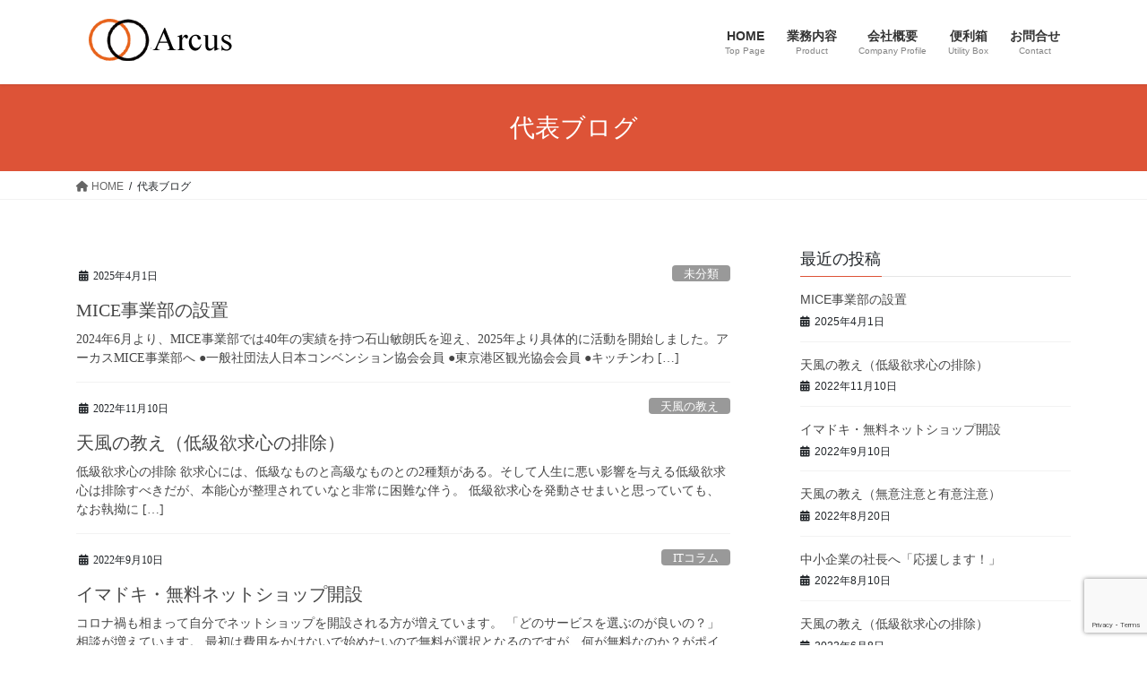

--- FILE ---
content_type: text/html; charset=UTF-8
request_url: https://arcus.jp/blog/
body_size: 15352
content:
<!DOCTYPE html>
<html lang="ja">
<head>
<meta charset="utf-8">
<meta http-equiv="X-UA-Compatible" content="IE=edge">
<meta name="viewport" content="width=device-width, initial-scale=1">
<!-- Google tag (gtag.js) --><script async src="https://www.googletagmanager.com/gtag/js?id=UA-80535169-2"></script><script>window.dataLayer = window.dataLayer || [];function gtag(){dataLayer.push(arguments);}gtag('js', new Date());gtag('config', 'UA-80535169-2');</script>
<title>代表ブログ | 横浜で中小企業のIT支援は　株式会社アーカス</title>
<meta name='robots' content='max-image-preview:large' />
<link rel='dns-prefetch' href='//webfonts.sakura.ne.jp' />
<link rel="alternate" type="application/rss+xml" title="横浜で中小企業のIT支援は　株式会社アーカス &raquo; フィード" href="https://arcus.jp/feed/" />
<link rel="alternate" type="application/rss+xml" title="横浜で中小企業のIT支援は　株式会社アーカス &raquo; コメントフィード" href="https://arcus.jp/comments/feed/" />
<meta name="description" content="代表ブログ の記事 横浜で中小企業のIT支援は　株式会社アーカス ITCワンストップサービス" /><style id='wp-img-auto-sizes-contain-inline-css' type='text/css'>
img:is([sizes=auto i],[sizes^="auto," i]){contain-intrinsic-size:3000px 1500px}
/*# sourceURL=wp-img-auto-sizes-contain-inline-css */
</style>
<link rel='stylesheet' id='vkExUnit_common_style-css' href='https://arcus.jp/wp-content/plugins/vk-all-in-one-expansion-unit/assets/css/vkExUnit_style.css?ver=9.113.0.1' type='text/css' media='all' />
<style id='vkExUnit_common_style-inline-css' type='text/css'>
:root {--ver_page_top_button_url:url(https://arcus.jp/wp-content/plugins/vk-all-in-one-expansion-unit/assets/images/to-top-btn-icon.svg);}@font-face {font-weight: normal;font-style: normal;font-family: "vk_sns";src: url("https://arcus.jp/wp-content/plugins/vk-all-in-one-expansion-unit/inc/sns/icons/fonts/vk_sns.eot?-bq20cj");src: url("https://arcus.jp/wp-content/plugins/vk-all-in-one-expansion-unit/inc/sns/icons/fonts/vk_sns.eot?#iefix-bq20cj") format("embedded-opentype"),url("https://arcus.jp/wp-content/plugins/vk-all-in-one-expansion-unit/inc/sns/icons/fonts/vk_sns.woff?-bq20cj") format("woff"),url("https://arcus.jp/wp-content/plugins/vk-all-in-one-expansion-unit/inc/sns/icons/fonts/vk_sns.ttf?-bq20cj") format("truetype"),url("https://arcus.jp/wp-content/plugins/vk-all-in-one-expansion-unit/inc/sns/icons/fonts/vk_sns.svg?-bq20cj#vk_sns") format("svg");}
.veu_promotion-alert__content--text {border: 1px solid rgba(0,0,0,0.125);padding: 0.5em 1em;border-radius: var(--vk-size-radius);margin-bottom: var(--vk-margin-block-bottom);font-size: 0.875rem;}/* Alert Content部分に段落タグを入れた場合に最後の段落の余白を0にする */.veu_promotion-alert__content--text p:last-of-type{margin-bottom:0;margin-top: 0;}
/*# sourceURL=vkExUnit_common_style-inline-css */
</style>
<style id='wp-emoji-styles-inline-css' type='text/css'>

	img.wp-smiley, img.emoji {
		display: inline !important;
		border: none !important;
		box-shadow: none !important;
		height: 1em !important;
		width: 1em !important;
		margin: 0 0.07em !important;
		vertical-align: -0.1em !important;
		background: none !important;
		padding: 0 !important;
	}
/*# sourceURL=wp-emoji-styles-inline-css */
</style>
<style id='wp-block-library-inline-css' type='text/css'>
:root{--wp-block-synced-color:#7a00df;--wp-block-synced-color--rgb:122,0,223;--wp-bound-block-color:var(--wp-block-synced-color);--wp-editor-canvas-background:#ddd;--wp-admin-theme-color:#007cba;--wp-admin-theme-color--rgb:0,124,186;--wp-admin-theme-color-darker-10:#006ba1;--wp-admin-theme-color-darker-10--rgb:0,107,160.5;--wp-admin-theme-color-darker-20:#005a87;--wp-admin-theme-color-darker-20--rgb:0,90,135;--wp-admin-border-width-focus:2px}@media (min-resolution:192dpi){:root{--wp-admin-border-width-focus:1.5px}}.wp-element-button{cursor:pointer}:root .has-very-light-gray-background-color{background-color:#eee}:root .has-very-dark-gray-background-color{background-color:#313131}:root .has-very-light-gray-color{color:#eee}:root .has-very-dark-gray-color{color:#313131}:root .has-vivid-green-cyan-to-vivid-cyan-blue-gradient-background{background:linear-gradient(135deg,#00d084,#0693e3)}:root .has-purple-crush-gradient-background{background:linear-gradient(135deg,#34e2e4,#4721fb 50%,#ab1dfe)}:root .has-hazy-dawn-gradient-background{background:linear-gradient(135deg,#faaca8,#dad0ec)}:root .has-subdued-olive-gradient-background{background:linear-gradient(135deg,#fafae1,#67a671)}:root .has-atomic-cream-gradient-background{background:linear-gradient(135deg,#fdd79a,#004a59)}:root .has-nightshade-gradient-background{background:linear-gradient(135deg,#330968,#31cdcf)}:root .has-midnight-gradient-background{background:linear-gradient(135deg,#020381,#2874fc)}:root{--wp--preset--font-size--normal:16px;--wp--preset--font-size--huge:42px}.has-regular-font-size{font-size:1em}.has-larger-font-size{font-size:2.625em}.has-normal-font-size{font-size:var(--wp--preset--font-size--normal)}.has-huge-font-size{font-size:var(--wp--preset--font-size--huge)}.has-text-align-center{text-align:center}.has-text-align-left{text-align:left}.has-text-align-right{text-align:right}.has-fit-text{white-space:nowrap!important}#end-resizable-editor-section{display:none}.aligncenter{clear:both}.items-justified-left{justify-content:flex-start}.items-justified-center{justify-content:center}.items-justified-right{justify-content:flex-end}.items-justified-space-between{justify-content:space-between}.screen-reader-text{border:0;clip-path:inset(50%);height:1px;margin:-1px;overflow:hidden;padding:0;position:absolute;width:1px;word-wrap:normal!important}.screen-reader-text:focus{background-color:#ddd;clip-path:none;color:#444;display:block;font-size:1em;height:auto;left:5px;line-height:normal;padding:15px 23px 14px;text-decoration:none;top:5px;width:auto;z-index:100000}html :where(.has-border-color){border-style:solid}html :where([style*=border-top-color]){border-top-style:solid}html :where([style*=border-right-color]){border-right-style:solid}html :where([style*=border-bottom-color]){border-bottom-style:solid}html :where([style*=border-left-color]){border-left-style:solid}html :where([style*=border-width]){border-style:solid}html :where([style*=border-top-width]){border-top-style:solid}html :where([style*=border-right-width]){border-right-style:solid}html :where([style*=border-bottom-width]){border-bottom-style:solid}html :where([style*=border-left-width]){border-left-style:solid}html :where(img[class*=wp-image-]){height:auto;max-width:100%}:where(figure){margin:0 0 1em}html :where(.is-position-sticky){--wp-admin--admin-bar--position-offset:var(--wp-admin--admin-bar--height,0px)}@media screen and (max-width:600px){html :where(.is-position-sticky){--wp-admin--admin-bar--position-offset:0px}}
.vk-cols--reverse{flex-direction:row-reverse}.vk-cols--hasbtn{margin-bottom:0}.vk-cols--hasbtn>.row>.vk_gridColumn_item,.vk-cols--hasbtn>.wp-block-column{position:relative;padding-bottom:3em}.vk-cols--hasbtn>.row>.vk_gridColumn_item>.wp-block-buttons,.vk-cols--hasbtn>.row>.vk_gridColumn_item>.vk_button,.vk-cols--hasbtn>.wp-block-column>.wp-block-buttons,.vk-cols--hasbtn>.wp-block-column>.vk_button{position:absolute;bottom:0;width:100%}.vk-cols--fit.wp-block-columns{gap:0}.vk-cols--fit.wp-block-columns,.vk-cols--fit.wp-block-columns:not(.is-not-stacked-on-mobile){margin-top:0;margin-bottom:0;justify-content:space-between}.vk-cols--fit.wp-block-columns>.wp-block-column *:last-child,.vk-cols--fit.wp-block-columns:not(.is-not-stacked-on-mobile)>.wp-block-column *:last-child{margin-bottom:0}.vk-cols--fit.wp-block-columns>.wp-block-column>.wp-block-cover,.vk-cols--fit.wp-block-columns:not(.is-not-stacked-on-mobile)>.wp-block-column>.wp-block-cover{margin-top:0}.vk-cols--fit.wp-block-columns.has-background,.vk-cols--fit.wp-block-columns:not(.is-not-stacked-on-mobile).has-background{padding:0}@media(max-width: 599px){.vk-cols--fit.wp-block-columns:not(.has-background)>.wp-block-column:not(.has-background),.vk-cols--fit.wp-block-columns:not(.is-not-stacked-on-mobile):not(.has-background)>.wp-block-column:not(.has-background){padding-left:0 !important;padding-right:0 !important}}@media(min-width: 782px){.vk-cols--fit.wp-block-columns .block-editor-block-list__block.wp-block-column:not(:first-child),.vk-cols--fit.wp-block-columns>.wp-block-column:not(:first-child),.vk-cols--fit.wp-block-columns:not(.is-not-stacked-on-mobile) .block-editor-block-list__block.wp-block-column:not(:first-child),.vk-cols--fit.wp-block-columns:not(.is-not-stacked-on-mobile)>.wp-block-column:not(:first-child){margin-left:0}}@media(min-width: 600px)and (max-width: 781px){.vk-cols--fit.wp-block-columns .wp-block-column:nth-child(2n),.vk-cols--fit.wp-block-columns:not(.is-not-stacked-on-mobile) .wp-block-column:nth-child(2n){margin-left:0}.vk-cols--fit.wp-block-columns .wp-block-column:not(:only-child),.vk-cols--fit.wp-block-columns:not(.is-not-stacked-on-mobile) .wp-block-column:not(:only-child){flex-basis:50% !important}}.vk-cols--fit--gap1.wp-block-columns{gap:1px}@media(min-width: 600px)and (max-width: 781px){.vk-cols--fit--gap1.wp-block-columns .wp-block-column:not(:only-child){flex-basis:calc(50% - 1px) !important}}.vk-cols--fit.vk-cols--grid>.block-editor-block-list__block,.vk-cols--fit.vk-cols--grid>.wp-block-column,.vk-cols--fit.vk-cols--grid:not(.is-not-stacked-on-mobile)>.block-editor-block-list__block,.vk-cols--fit.vk-cols--grid:not(.is-not-stacked-on-mobile)>.wp-block-column{flex-basis:50%;box-sizing:border-box}@media(max-width: 599px){.vk-cols--fit.vk-cols--grid.vk-cols--grid--alignfull>.wp-block-column:nth-child(2)>.wp-block-cover,.vk-cols--fit.vk-cols--grid.vk-cols--grid--alignfull>.wp-block-column:nth-child(2)>.vk_outer,.vk-cols--fit.vk-cols--grid:not(.is-not-stacked-on-mobile).vk-cols--grid--alignfull>.wp-block-column:nth-child(2)>.wp-block-cover,.vk-cols--fit.vk-cols--grid:not(.is-not-stacked-on-mobile).vk-cols--grid--alignfull>.wp-block-column:nth-child(2)>.vk_outer{width:100vw;margin-right:calc((100% - 100vw)/2);margin-left:calc((100% - 100vw)/2)}}@media(min-width: 600px){.vk-cols--fit.vk-cols--grid.vk-cols--grid--alignfull>.wp-block-column:nth-child(2)>.wp-block-cover,.vk-cols--fit.vk-cols--grid.vk-cols--grid--alignfull>.wp-block-column:nth-child(2)>.vk_outer,.vk-cols--fit.vk-cols--grid:not(.is-not-stacked-on-mobile).vk-cols--grid--alignfull>.wp-block-column:nth-child(2)>.wp-block-cover,.vk-cols--fit.vk-cols--grid:not(.is-not-stacked-on-mobile).vk-cols--grid--alignfull>.wp-block-column:nth-child(2)>.vk_outer{margin-right:calc(100% - 50vw);width:50vw}}@media(min-width: 600px){.vk-cols--fit.vk-cols--grid.vk-cols--grid--alignfull.vk-cols--reverse>.wp-block-column,.vk-cols--fit.vk-cols--grid:not(.is-not-stacked-on-mobile).vk-cols--grid--alignfull.vk-cols--reverse>.wp-block-column{margin-left:0;margin-right:0}.vk-cols--fit.vk-cols--grid.vk-cols--grid--alignfull.vk-cols--reverse>.wp-block-column:nth-child(2)>.wp-block-cover,.vk-cols--fit.vk-cols--grid.vk-cols--grid--alignfull.vk-cols--reverse>.wp-block-column:nth-child(2)>.vk_outer,.vk-cols--fit.vk-cols--grid:not(.is-not-stacked-on-mobile).vk-cols--grid--alignfull.vk-cols--reverse>.wp-block-column:nth-child(2)>.wp-block-cover,.vk-cols--fit.vk-cols--grid:not(.is-not-stacked-on-mobile).vk-cols--grid--alignfull.vk-cols--reverse>.wp-block-column:nth-child(2)>.vk_outer{margin-left:calc(100% - 50vw)}}.vk-cols--menu h2,.vk-cols--menu h3,.vk-cols--menu h4,.vk-cols--menu h5{margin-bottom:.2em;text-shadow:#000 0 0 10px}.vk-cols--menu h2:first-child,.vk-cols--menu h3:first-child,.vk-cols--menu h4:first-child,.vk-cols--menu h5:first-child{margin-top:0}.vk-cols--menu p{margin-bottom:1rem;text-shadow:#000 0 0 10px}.vk-cols--menu .wp-block-cover__inner-container:last-child{margin-bottom:0}.vk-cols--fitbnrs .wp-block-column .wp-block-cover:hover img{filter:unset}.vk-cols--fitbnrs .wp-block-column .wp-block-cover:hover{background-color:unset}.vk-cols--fitbnrs .wp-block-column .wp-block-cover:hover .wp-block-cover__image-background{filter:unset !important}.vk-cols--fitbnrs .wp-block-cover .wp-block-cover__inner-container{position:absolute;height:100%;width:100%}.vk-cols--fitbnrs .vk_button{height:100%;margin:0}.vk-cols--fitbnrs .vk_button .vk_button_btn,.vk-cols--fitbnrs .vk_button .btn{height:100%;width:100%;border:none;box-shadow:none;background-color:unset !important;transition:unset}.vk-cols--fitbnrs .vk_button .vk_button_btn:hover,.vk-cols--fitbnrs .vk_button .btn:hover{transition:unset}.vk-cols--fitbnrs .vk_button .vk_button_btn:after,.vk-cols--fitbnrs .vk_button .btn:after{border:none}.vk-cols--fitbnrs .vk_button .vk_button_link_txt{width:100%;position:absolute;top:50%;left:50%;transform:translateY(-50%) translateX(-50%);font-size:2rem;text-shadow:#000 0 0 10px}.vk-cols--fitbnrs .vk_button .vk_button_link_subCaption{width:100%;position:absolute;top:calc(50% + 2.2em);left:50%;transform:translateY(-50%) translateX(-50%);text-shadow:#000 0 0 10px}@media(min-width: 992px){.vk-cols--media.wp-block-columns{gap:3rem}}.vk-fit-map figure{margin-bottom:0}.vk-fit-map iframe{position:relative;margin-bottom:0;display:block;max-height:400px;width:100vw}.vk-fit-map:is(.alignfull,.alignwide) div{max-width:100%}.vk-table--th--width25 :where(tr>*:first-child){width:25%}.vk-table--th--width30 :where(tr>*:first-child){width:30%}.vk-table--th--width35 :where(tr>*:first-child){width:35%}.vk-table--th--width40 :where(tr>*:first-child){width:40%}.vk-table--th--bg-bright :where(tr>*:first-child){background-color:var(--wp--preset--color--bg-secondary, rgba(0, 0, 0, 0.05))}@media(max-width: 599px){.vk-table--mobile-block :is(th,td){width:100%;display:block}.vk-table--mobile-block.wp-block-table table :is(th,td){border-top:none}}.vk-table--width--th25 :where(tr>*:first-child){width:25%}.vk-table--width--th30 :where(tr>*:first-child){width:30%}.vk-table--width--th35 :where(tr>*:first-child){width:35%}.vk-table--width--th40 :where(tr>*:first-child){width:40%}.no-margin{margin:0}@media(max-width: 599px){.wp-block-image.vk-aligncenter--mobile>.alignright{float:none;margin-left:auto;margin-right:auto}.vk-no-padding-horizontal--mobile{padding-left:0 !important;padding-right:0 !important}}
/* VK Color Palettes */

/*# sourceURL=wp-block-library-inline-css */
</style><style id='wp-block-paragraph-inline-css' type='text/css'>
.is-small-text{font-size:.875em}.is-regular-text{font-size:1em}.is-large-text{font-size:2.25em}.is-larger-text{font-size:3em}.has-drop-cap:not(:focus):first-letter{float:left;font-size:8.4em;font-style:normal;font-weight:100;line-height:.68;margin:.05em .1em 0 0;text-transform:uppercase}body.rtl .has-drop-cap:not(:focus):first-letter{float:none;margin-left:.1em}p.has-drop-cap.has-background{overflow:hidden}:root :where(p.has-background){padding:1.25em 2.375em}:where(p.has-text-color:not(.has-link-color)) a{color:inherit}p.has-text-align-left[style*="writing-mode:vertical-lr"],p.has-text-align-right[style*="writing-mode:vertical-rl"]{rotate:180deg}
/*# sourceURL=https://arcus.jp/wp-includes/blocks/paragraph/style.min.css */
</style>
<style id='global-styles-inline-css' type='text/css'>
:root{--wp--preset--aspect-ratio--square: 1;--wp--preset--aspect-ratio--4-3: 4/3;--wp--preset--aspect-ratio--3-4: 3/4;--wp--preset--aspect-ratio--3-2: 3/2;--wp--preset--aspect-ratio--2-3: 2/3;--wp--preset--aspect-ratio--16-9: 16/9;--wp--preset--aspect-ratio--9-16: 9/16;--wp--preset--color--black: #000000;--wp--preset--color--cyan-bluish-gray: #abb8c3;--wp--preset--color--white: #ffffff;--wp--preset--color--pale-pink: #f78da7;--wp--preset--color--vivid-red: #cf2e2e;--wp--preset--color--luminous-vivid-orange: #ff6900;--wp--preset--color--luminous-vivid-amber: #fcb900;--wp--preset--color--light-green-cyan: #7bdcb5;--wp--preset--color--vivid-green-cyan: #00d084;--wp--preset--color--pale-cyan-blue: #8ed1fc;--wp--preset--color--vivid-cyan-blue: #0693e3;--wp--preset--color--vivid-purple: #9b51e0;--wp--preset--gradient--vivid-cyan-blue-to-vivid-purple: linear-gradient(135deg,rgb(6,147,227) 0%,rgb(155,81,224) 100%);--wp--preset--gradient--light-green-cyan-to-vivid-green-cyan: linear-gradient(135deg,rgb(122,220,180) 0%,rgb(0,208,130) 100%);--wp--preset--gradient--luminous-vivid-amber-to-luminous-vivid-orange: linear-gradient(135deg,rgb(252,185,0) 0%,rgb(255,105,0) 100%);--wp--preset--gradient--luminous-vivid-orange-to-vivid-red: linear-gradient(135deg,rgb(255,105,0) 0%,rgb(207,46,46) 100%);--wp--preset--gradient--very-light-gray-to-cyan-bluish-gray: linear-gradient(135deg,rgb(238,238,238) 0%,rgb(169,184,195) 100%);--wp--preset--gradient--cool-to-warm-spectrum: linear-gradient(135deg,rgb(74,234,220) 0%,rgb(151,120,209) 20%,rgb(207,42,186) 40%,rgb(238,44,130) 60%,rgb(251,105,98) 80%,rgb(254,248,76) 100%);--wp--preset--gradient--blush-light-purple: linear-gradient(135deg,rgb(255,206,236) 0%,rgb(152,150,240) 100%);--wp--preset--gradient--blush-bordeaux: linear-gradient(135deg,rgb(254,205,165) 0%,rgb(254,45,45) 50%,rgb(107,0,62) 100%);--wp--preset--gradient--luminous-dusk: linear-gradient(135deg,rgb(255,203,112) 0%,rgb(199,81,192) 50%,rgb(65,88,208) 100%);--wp--preset--gradient--pale-ocean: linear-gradient(135deg,rgb(255,245,203) 0%,rgb(182,227,212) 50%,rgb(51,167,181) 100%);--wp--preset--gradient--electric-grass: linear-gradient(135deg,rgb(202,248,128) 0%,rgb(113,206,126) 100%);--wp--preset--gradient--midnight: linear-gradient(135deg,rgb(2,3,129) 0%,rgb(40,116,252) 100%);--wp--preset--font-size--small: 13px;--wp--preset--font-size--medium: 20px;--wp--preset--font-size--large: 36px;--wp--preset--font-size--x-large: 42px;--wp--preset--spacing--20: 0.44rem;--wp--preset--spacing--30: 0.67rem;--wp--preset--spacing--40: 1rem;--wp--preset--spacing--50: 1.5rem;--wp--preset--spacing--60: 2.25rem;--wp--preset--spacing--70: 3.38rem;--wp--preset--spacing--80: 5.06rem;--wp--preset--shadow--natural: 6px 6px 9px rgba(0, 0, 0, 0.2);--wp--preset--shadow--deep: 12px 12px 50px rgba(0, 0, 0, 0.4);--wp--preset--shadow--sharp: 6px 6px 0px rgba(0, 0, 0, 0.2);--wp--preset--shadow--outlined: 6px 6px 0px -3px rgb(255, 255, 255), 6px 6px rgb(0, 0, 0);--wp--preset--shadow--crisp: 6px 6px 0px rgb(0, 0, 0);}:where(.is-layout-flex){gap: 0.5em;}:where(.is-layout-grid){gap: 0.5em;}body .is-layout-flex{display: flex;}.is-layout-flex{flex-wrap: wrap;align-items: center;}.is-layout-flex > :is(*, div){margin: 0;}body .is-layout-grid{display: grid;}.is-layout-grid > :is(*, div){margin: 0;}:where(.wp-block-columns.is-layout-flex){gap: 2em;}:where(.wp-block-columns.is-layout-grid){gap: 2em;}:where(.wp-block-post-template.is-layout-flex){gap: 1.25em;}:where(.wp-block-post-template.is-layout-grid){gap: 1.25em;}.has-black-color{color: var(--wp--preset--color--black) !important;}.has-cyan-bluish-gray-color{color: var(--wp--preset--color--cyan-bluish-gray) !important;}.has-white-color{color: var(--wp--preset--color--white) !important;}.has-pale-pink-color{color: var(--wp--preset--color--pale-pink) !important;}.has-vivid-red-color{color: var(--wp--preset--color--vivid-red) !important;}.has-luminous-vivid-orange-color{color: var(--wp--preset--color--luminous-vivid-orange) !important;}.has-luminous-vivid-amber-color{color: var(--wp--preset--color--luminous-vivid-amber) !important;}.has-light-green-cyan-color{color: var(--wp--preset--color--light-green-cyan) !important;}.has-vivid-green-cyan-color{color: var(--wp--preset--color--vivid-green-cyan) !important;}.has-pale-cyan-blue-color{color: var(--wp--preset--color--pale-cyan-blue) !important;}.has-vivid-cyan-blue-color{color: var(--wp--preset--color--vivid-cyan-blue) !important;}.has-vivid-purple-color{color: var(--wp--preset--color--vivid-purple) !important;}.has-black-background-color{background-color: var(--wp--preset--color--black) !important;}.has-cyan-bluish-gray-background-color{background-color: var(--wp--preset--color--cyan-bluish-gray) !important;}.has-white-background-color{background-color: var(--wp--preset--color--white) !important;}.has-pale-pink-background-color{background-color: var(--wp--preset--color--pale-pink) !important;}.has-vivid-red-background-color{background-color: var(--wp--preset--color--vivid-red) !important;}.has-luminous-vivid-orange-background-color{background-color: var(--wp--preset--color--luminous-vivid-orange) !important;}.has-luminous-vivid-amber-background-color{background-color: var(--wp--preset--color--luminous-vivid-amber) !important;}.has-light-green-cyan-background-color{background-color: var(--wp--preset--color--light-green-cyan) !important;}.has-vivid-green-cyan-background-color{background-color: var(--wp--preset--color--vivid-green-cyan) !important;}.has-pale-cyan-blue-background-color{background-color: var(--wp--preset--color--pale-cyan-blue) !important;}.has-vivid-cyan-blue-background-color{background-color: var(--wp--preset--color--vivid-cyan-blue) !important;}.has-vivid-purple-background-color{background-color: var(--wp--preset--color--vivid-purple) !important;}.has-black-border-color{border-color: var(--wp--preset--color--black) !important;}.has-cyan-bluish-gray-border-color{border-color: var(--wp--preset--color--cyan-bluish-gray) !important;}.has-white-border-color{border-color: var(--wp--preset--color--white) !important;}.has-pale-pink-border-color{border-color: var(--wp--preset--color--pale-pink) !important;}.has-vivid-red-border-color{border-color: var(--wp--preset--color--vivid-red) !important;}.has-luminous-vivid-orange-border-color{border-color: var(--wp--preset--color--luminous-vivid-orange) !important;}.has-luminous-vivid-amber-border-color{border-color: var(--wp--preset--color--luminous-vivid-amber) !important;}.has-light-green-cyan-border-color{border-color: var(--wp--preset--color--light-green-cyan) !important;}.has-vivid-green-cyan-border-color{border-color: var(--wp--preset--color--vivid-green-cyan) !important;}.has-pale-cyan-blue-border-color{border-color: var(--wp--preset--color--pale-cyan-blue) !important;}.has-vivid-cyan-blue-border-color{border-color: var(--wp--preset--color--vivid-cyan-blue) !important;}.has-vivid-purple-border-color{border-color: var(--wp--preset--color--vivid-purple) !important;}.has-vivid-cyan-blue-to-vivid-purple-gradient-background{background: var(--wp--preset--gradient--vivid-cyan-blue-to-vivid-purple) !important;}.has-light-green-cyan-to-vivid-green-cyan-gradient-background{background: var(--wp--preset--gradient--light-green-cyan-to-vivid-green-cyan) !important;}.has-luminous-vivid-amber-to-luminous-vivid-orange-gradient-background{background: var(--wp--preset--gradient--luminous-vivid-amber-to-luminous-vivid-orange) !important;}.has-luminous-vivid-orange-to-vivid-red-gradient-background{background: var(--wp--preset--gradient--luminous-vivid-orange-to-vivid-red) !important;}.has-very-light-gray-to-cyan-bluish-gray-gradient-background{background: var(--wp--preset--gradient--very-light-gray-to-cyan-bluish-gray) !important;}.has-cool-to-warm-spectrum-gradient-background{background: var(--wp--preset--gradient--cool-to-warm-spectrum) !important;}.has-blush-light-purple-gradient-background{background: var(--wp--preset--gradient--blush-light-purple) !important;}.has-blush-bordeaux-gradient-background{background: var(--wp--preset--gradient--blush-bordeaux) !important;}.has-luminous-dusk-gradient-background{background: var(--wp--preset--gradient--luminous-dusk) !important;}.has-pale-ocean-gradient-background{background: var(--wp--preset--gradient--pale-ocean) !important;}.has-electric-grass-gradient-background{background: var(--wp--preset--gradient--electric-grass) !important;}.has-midnight-gradient-background{background: var(--wp--preset--gradient--midnight) !important;}.has-small-font-size{font-size: var(--wp--preset--font-size--small) !important;}.has-medium-font-size{font-size: var(--wp--preset--font-size--medium) !important;}.has-large-font-size{font-size: var(--wp--preset--font-size--large) !important;}.has-x-large-font-size{font-size: var(--wp--preset--font-size--x-large) !important;}
/*# sourceURL=global-styles-inline-css */
</style>

<style id='classic-theme-styles-inline-css' type='text/css'>
/*! This file is auto-generated */
.wp-block-button__link{color:#fff;background-color:#32373c;border-radius:9999px;box-shadow:none;text-decoration:none;padding:calc(.667em + 2px) calc(1.333em + 2px);font-size:1.125em}.wp-block-file__button{background:#32373c;color:#fff;text-decoration:none}
/*# sourceURL=/wp-includes/css/classic-themes.min.css */
</style>
<link rel='stylesheet' id='biz-cal-style-css' href='https://arcus.jp/wp-content/plugins/biz-calendar/biz-cal.css?ver=2.2.0' type='text/css' media='all' />
<link rel='stylesheet' id='contact-form-7-css' href='https://arcus.jp/wp-content/plugins/contact-form-7/includes/css/styles.css?ver=6.1.4' type='text/css' media='all' />
<link rel='stylesheet' id='whats-new-style-css' href='https://arcus.jp/wp-content/plugins/whats-new-genarator/whats-new.css?ver=2.0.2' type='text/css' media='all' />
<link rel='stylesheet' id='vk-swiper-style-css' href='https://arcus.jp/wp-content/plugins/vk-blocks/vendor/vektor-inc/vk-swiper/src/assets/css/swiper-bundle.min.css?ver=11.0.2' type='text/css' media='all' />
<link rel='stylesheet' id='bootstrap-4-style-css' href='https://arcus.jp/wp-content/themes/lightning/_g2/library/bootstrap-4/css/bootstrap.min.css?ver=4.5.0' type='text/css' media='all' />
<link rel='stylesheet' id='lightning-common-style-css' href='https://arcus.jp/wp-content/themes/lightning/_g2/assets/css/common.css?ver=15.30.1' type='text/css' media='all' />
<style id='lightning-common-style-inline-css' type='text/css'>
/* vk-mobile-nav */:root {--vk-mobile-nav-menu-btn-bg-src: url("https://arcus.jp/wp-content/themes/lightning/_g2/inc/vk-mobile-nav/package/images/vk-menu-btn-black.svg");--vk-mobile-nav-menu-btn-close-bg-src: url("https://arcus.jp/wp-content/themes/lightning/_g2/inc/vk-mobile-nav/package/images/vk-menu-close-black.svg");--vk-menu-acc-icon-open-black-bg-src: url("https://arcus.jp/wp-content/themes/lightning/_g2/inc/vk-mobile-nav/package/images/vk-menu-acc-icon-open-black.svg");--vk-menu-acc-icon-open-white-bg-src: url("https://arcus.jp/wp-content/themes/lightning/_g2/inc/vk-mobile-nav/package/images/vk-menu-acc-icon-open-white.svg");--vk-menu-acc-icon-close-black-bg-src: url("https://arcus.jp/wp-content/themes/lightning/_g2/inc/vk-mobile-nav/package/images/vk-menu-close-black.svg");--vk-menu-acc-icon-close-white-bg-src: url("https://arcus.jp/wp-content/themes/lightning/_g2/inc/vk-mobile-nav/package/images/vk-menu-close-white.svg");}
/*# sourceURL=lightning-common-style-inline-css */
</style>
<link rel='stylesheet' id='lightning-design-style-css' href='https://arcus.jp/wp-content/themes/lightning/_g2/design-skin/origin2/css/style.css?ver=15.30.1' type='text/css' media='all' />
<style id='lightning-design-style-inline-css' type='text/css'>
:root {--color-key:#dd5337;--wp--preset--color--vk-color-primary:#dd5337;--color-key-dark:#5b5b5b;}
/* ltg common custom */:root {--vk-menu-acc-btn-border-color:#333;--vk-color-primary:#dd5337;--vk-color-primary-dark:#5b5b5b;--vk-color-primary-vivid:#f35b3d;--color-key:#dd5337;--wp--preset--color--vk-color-primary:#dd5337;--color-key-dark:#5b5b5b;}.veu_color_txt_key { color:#5b5b5b ; }.veu_color_bg_key { background-color:#5b5b5b ; }.veu_color_border_key { border-color:#5b5b5b ; }.btn-default { border-color:#dd5337;color:#dd5337;}.btn-default:focus,.btn-default:hover { border-color:#dd5337;background-color: #dd5337; }.wp-block-search__button,.btn-primary { background-color:#dd5337;border-color:#5b5b5b; }.wp-block-search__button:focus,.wp-block-search__button:hover,.btn-primary:not(:disabled):not(.disabled):active,.btn-primary:focus,.btn-primary:hover { background-color:#5b5b5b;border-color:#dd5337; }.btn-outline-primary { color : #dd5337 ; border-color:#dd5337; }.btn-outline-primary:not(:disabled):not(.disabled):active,.btn-outline-primary:focus,.btn-outline-primary:hover { color : #fff; background-color:#dd5337;border-color:#5b5b5b; }a { color:#337ab7; }
.tagcloud a:before { font-family: "Font Awesome 5 Free";content: "\f02b";font-weight: bold; }
.media .media-body .media-heading a:hover { color:#dd5337; }@media (min-width: 768px){.gMenu > li:before,.gMenu > li.menu-item-has-children::after { border-bottom-color:#5b5b5b }.gMenu li li { background-color:#5b5b5b }.gMenu li li a:hover { background-color:#dd5337; }} /* @media (min-width: 768px) */.page-header { background-color:#dd5337; }h2,.mainSection-title { border-top-color:#dd5337; }h3:after,.subSection-title:after { border-bottom-color:#dd5337; }ul.page-numbers li span.page-numbers.current,.page-link dl .post-page-numbers.current { background-color:#dd5337; }.pager li > a { border-color:#dd5337;color:#dd5337;}.pager li > a:hover { background-color:#dd5337;color:#fff;}.siteFooter { border-top-color:#dd5337; }dt { border-left-color:#dd5337; }:root {--g_nav_main_acc_icon_open_url:url(https://arcus.jp/wp-content/themes/lightning/_g2/inc/vk-mobile-nav/package/images/vk-menu-acc-icon-open-black.svg);--g_nav_main_acc_icon_close_url: url(https://arcus.jp/wp-content/themes/lightning/_g2/inc/vk-mobile-nav/package/images/vk-menu-close-black.svg);--g_nav_sub_acc_icon_open_url: url(https://arcus.jp/wp-content/themes/lightning/_g2/inc/vk-mobile-nav/package/images/vk-menu-acc-icon-open-white.svg);--g_nav_sub_acc_icon_close_url: url(https://arcus.jp/wp-content/themes/lightning/_g2/inc/vk-mobile-nav/package/images/vk-menu-close-white.svg);}
/*# sourceURL=lightning-design-style-inline-css */
</style>
<link rel='stylesheet' id='veu-cta-css' href='https://arcus.jp/wp-content/plugins/vk-all-in-one-expansion-unit/inc/call-to-action/package/assets/css/style.css?ver=9.113.0.1' type='text/css' media='all' />
<link rel='stylesheet' id='vk-blocks-build-css-css' href='https://arcus.jp/wp-content/plugins/vk-blocks/build/block-build.css?ver=1.115.2.1' type='text/css' media='all' />
<style id='vk-blocks-build-css-inline-css' type='text/css'>

	:root {
		--vk_image-mask-circle: url(https://arcus.jp/wp-content/plugins/vk-blocks/inc/vk-blocks/images/circle.svg);
		--vk_image-mask-wave01: url(https://arcus.jp/wp-content/plugins/vk-blocks/inc/vk-blocks/images/wave01.svg);
		--vk_image-mask-wave02: url(https://arcus.jp/wp-content/plugins/vk-blocks/inc/vk-blocks/images/wave02.svg);
		--vk_image-mask-wave03: url(https://arcus.jp/wp-content/plugins/vk-blocks/inc/vk-blocks/images/wave03.svg);
		--vk_image-mask-wave04: url(https://arcus.jp/wp-content/plugins/vk-blocks/inc/vk-blocks/images/wave04.svg);
	}
	

	:root {

		--vk-balloon-border-width:1px;

		--vk-balloon-speech-offset:-12px;
	}
	

	:root {
		--vk_flow-arrow: url(https://arcus.jp/wp-content/plugins/vk-blocks/inc/vk-blocks/images/arrow_bottom.svg);
	}
	
/*# sourceURL=vk-blocks-build-css-inline-css */
</style>
<link rel='stylesheet' id='lightning-theme-style-css' href='https://arcus.jp/wp-content/themes/lightning/style.css?ver=15.30.1' type='text/css' media='all' />
<style id='lightning-theme-style-inline-css' type='text/css'>

			.prBlock_icon_outer { border:1px solid #dd5337; }
			.prBlock_icon { color:#dd5337; }
		
/*# sourceURL=lightning-theme-style-inline-css */
</style>
<link rel='stylesheet' id='vk-font-awesome-css' href='https://arcus.jp/wp-content/themes/lightning/vendor/vektor-inc/font-awesome-versions/src/versions/6/css/all.min.css?ver=6.4.2' type='text/css' media='all' />
<link rel='stylesheet' id='tablepress-default-css' href='https://arcus.jp/wp-content/plugins/tablepress/css/build/default.css?ver=3.2.6' type='text/css' media='all' />
<script type="text/javascript" src="https://arcus.jp/wp-includes/js/jquery/jquery.min.js?ver=3.7.1" id="jquery-core-js"></script>
<script type="text/javascript" src="https://arcus.jp/wp-includes/js/jquery/jquery-migrate.min.js?ver=3.4.1" id="jquery-migrate-js"></script>
<script type="text/javascript" src="//webfonts.sakura.ne.jp/js/sakurav3.js?fadein=0&amp;ver=3.1.4" id="typesquare_std-js"></script>
<script type="text/javascript" id="biz-cal-script-js-extra">
/* <![CDATA[ */
var bizcalOptions = {"holiday_title":"\u4f11\u696d\u65e5","sun":"on","sat":"on","holiday":"on","temp_holidays":"2023-01-01\r\n2023-01-02\r\n2023-01-09\r\n2023-02-11\r\n2023-02-23\r\n2023-03-21\r\n2023-04-29\r\n2023-05-03\r\n2023-05-04\r\n2023-05-05\r\n2023-07-17\r\n2023-08-11\r\n2023-08-14\r\n2023-08-15\r\n2023-08-16\r\n2023-09-18\r\n2023-09-23\r\n2023-10-09\r\n2023-11-03\r\n2023-11-23","temp_weekdays":"","eventday_title":"","eventday_url":"","eventdays":"","month_limit":"\u5e74\u5185","nextmonthlimit":"12","prevmonthlimit":"12","plugindir":"https://arcus.jp/wp-content/plugins/biz-calendar/","national_holiday":""};
//# sourceURL=biz-cal-script-js-extra
/* ]]> */
</script>
<script type="text/javascript" src="https://arcus.jp/wp-content/plugins/biz-calendar/calendar.js?ver=2.2.0" id="biz-cal-script-js"></script>
<link rel="https://api.w.org/" href="https://arcus.jp/wp-json/" /><link rel="EditURI" type="application/rsd+xml" title="RSD" href="https://arcus.jp/xmlrpc.php?rsd" />
<meta name="generator" content="WordPress 6.9" />
<!-- Favicon Rotator -->
<!-- End Favicon Rotator -->
<style type='text/css'>
#post-464 h1,#post-464 h2,#post-464 h3,#post-464 h1:lang(ja),#post-464 h2:lang(ja),#post-464 h3:lang(ja),#post-464 .entry-title:lang(ja){ font-family: "見出ゴMB31";}#post-464 h4,#post-464 h5,#post-464 h6,#post-464 h4:lang(ja),#post-464 h5:lang(ja),#post-464 h6:lang(ja),#post-464 div.entry-meta span:lang(ja),#post-464 footer.entry-footer span:lang(ja){ font-family: "カクミン R";}#post-464.hentry,#post-464 .entry-content p,#post-464 .post-inner.entry-content p,#post-464 #comments div:lang(ja){ font-family: "新ゴ R";}#post-464 strong,#post-464 b,#post-464 #comments .comment-author .fn:lang(ja){ font-family: "新ゴ M";}#post-388 h1,#post-388 h2,#post-388 h3,#post-388 h1:lang(ja),#post-388 h2:lang(ja),#post-388 h3:lang(ja),#post-388 .entry-title:lang(ja){ font-family: "見出ゴMB31";}#post-388 h4,#post-388 h5,#post-388 h6,#post-388 h4:lang(ja),#post-388 h5:lang(ja),#post-388 h6:lang(ja),#post-388 div.entry-meta span:lang(ja),#post-388 footer.entry-footer span:lang(ja){ font-family: "カクミン R";}#post-388.hentry,#post-388 .entry-content p,#post-388 .post-inner.entry-content p,#post-388 #comments div:lang(ja){ font-family: "新ゴ R";}#post-388 strong,#post-388 b,#post-388 #comments .comment-author .fn:lang(ja){ font-family: "新ゴ M";}#post-386 h1,#post-386 h2,#post-386 h3,#post-386 h1:lang(ja),#post-386 h2:lang(ja),#post-386 h3:lang(ja),#post-386 .entry-title:lang(ja){ font-family: "見出ゴMB31";}#post-386 h4,#post-386 h5,#post-386 h6,#post-386 h4:lang(ja),#post-386 h5:lang(ja),#post-386 h6:lang(ja),#post-386 div.entry-meta span:lang(ja),#post-386 footer.entry-footer span:lang(ja){ font-family: "カクミン R";}#post-386.hentry,#post-386 .entry-content p,#post-386 .post-inner.entry-content p,#post-386 #comments div:lang(ja){ font-family: "新ゴ R";}#post-386 strong,#post-386 b,#post-386 #comments .comment-author .fn:lang(ja){ font-family: "新ゴ M";}#post-383 h1,#post-383 h2,#post-383 h3,#post-383 h1:lang(ja),#post-383 h2:lang(ja),#post-383 h3:lang(ja),#post-383 .entry-title:lang(ja){ font-family: "見出ゴMB31";}#post-383 h4,#post-383 h5,#post-383 h6,#post-383 h4:lang(ja),#post-383 h5:lang(ja),#post-383 h6:lang(ja),#post-383 div.entry-meta span:lang(ja),#post-383 footer.entry-footer span:lang(ja){ font-family: "カクミン R";}#post-383.hentry,#post-383 .entry-content p,#post-383 .post-inner.entry-content p,#post-383 #comments div:lang(ja){ font-family: "新ゴ R";}#post-383 strong,#post-383 b,#post-383 #comments .comment-author .fn:lang(ja){ font-family: "新ゴ M";}#post-381 h1,#post-381 h2,#post-381 h3,#post-381 h1:lang(ja),#post-381 h2:lang(ja),#post-381 h3:lang(ja),#post-381 .entry-title:lang(ja){ font-family: "見出ゴMB31";}#post-381 h4,#post-381 h5,#post-381 h6,#post-381 h4:lang(ja),#post-381 h5:lang(ja),#post-381 h6:lang(ja),#post-381 div.entry-meta span:lang(ja),#post-381 footer.entry-footer span:lang(ja){ font-family: "カクミン R";}#post-381.hentry,#post-381 .entry-content p,#post-381 .post-inner.entry-content p,#post-381 #comments div:lang(ja){ font-family: "新ゴ R";}#post-381 strong,#post-381 b,#post-381 #comments .comment-author .fn:lang(ja){ font-family: "新ゴ M";}#post-136 h1,#post-136 h2,#post-136 h3,#post-136 h1:lang(ja),#post-136 h2:lang(ja),#post-136 h3:lang(ja),#post-136 .entry-title:lang(ja){ font-family: "見出ゴMB31";}#post-136 h4,#post-136 h5,#post-136 h6,#post-136 h4:lang(ja),#post-136 h5:lang(ja),#post-136 h6:lang(ja),#post-136 div.entry-meta span:lang(ja),#post-136 footer.entry-footer span:lang(ja){ font-family: "カクミン R";}#post-136.hentry,#post-136 .entry-content p,#post-136 .post-inner.entry-content p,#post-136 #comments div:lang(ja){ font-family: "新ゴ R";}#post-136 strong,#post-136 b,#post-136 #comments .comment-author .fn:lang(ja){ font-family: "新ゴ M";}#post-138 h1,#post-138 h2,#post-138 h3,#post-138 h1:lang(ja),#post-138 h2:lang(ja),#post-138 h3:lang(ja),#post-138 .entry-title:lang(ja){ font-family: "見出ゴMB31";}#post-138 h4,#post-138 h5,#post-138 h6,#post-138 h4:lang(ja),#post-138 h5:lang(ja),#post-138 h6:lang(ja),#post-138 div.entry-meta span:lang(ja),#post-138 footer.entry-footer span:lang(ja){ font-family: "カクミン R";}#post-138.hentry,#post-138 .entry-content p,#post-138 .post-inner.entry-content p,#post-138 #comments div:lang(ja){ font-family: "新ゴ R";}#post-138 strong,#post-138 b,#post-138 #comments .comment-author .fn:lang(ja){ font-family: "新ゴ M";}#post-1 h1,#post-1 h2,#post-1 h3,#post-1 h1:lang(ja),#post-1 h2:lang(ja),#post-1 h3:lang(ja),#post-1 .entry-title:lang(ja){ font-family: "見出ゴMB31";}#post-1 h4,#post-1 h5,#post-1 h6,#post-1 h4:lang(ja),#post-1 h5:lang(ja),#post-1 h6:lang(ja),#post-1 div.entry-meta span:lang(ja),#post-1 footer.entry-footer span:lang(ja){ font-family: "カクミン R";}#post-1.hentry,#post-1 .entry-content p,#post-1 .post-inner.entry-content p,#post-1 #comments div:lang(ja){ font-family: "新ゴ R";}#post-1 strong,#post-1 b,#post-1 #comments .comment-author .fn:lang(ja){ font-family: "新ゴ M";}</style>
<style id="lightning-color-custom-for-plugins" type="text/css">/* ltg theme common */.color_key_bg,.color_key_bg_hover:hover{background-color: #dd5337;}.color_key_txt,.color_key_txt_hover:hover{color: #dd5337;}.color_key_border,.color_key_border_hover:hover{border-color: #dd5337;}.color_key_dark_bg,.color_key_dark_bg_hover:hover{background-color: #5b5b5b;}.color_key_dark_txt,.color_key_dark_txt_hover:hover{color: #5b5b5b;}.color_key_dark_border,.color_key_dark_border_hover:hover{border-color: #5b5b5b;}</style><!-- [ VK All in One Expansion Unit OGP ] -->
<meta property="og:site_name" content="横浜で中小企業のIT支援は　株式会社アーカス" />
<meta property="og:url" content="https://arcus.jp/" />
<meta property="og:title" content="代表ブログ | 横浜で中小企業のIT支援は　株式会社アーカス" />
<meta property="og:description" content="代表ブログ の記事 横浜で中小企業のIT支援は　株式会社アーカス ITCワンストップサービス" />
<meta property="fb:app_id" content="100000220172815" />
<meta property="og:type" content="website" />
<!-- [ / VK All in One Expansion Unit OGP ] -->
<!-- [ VK All in One Expansion Unit twitter card ] -->
<meta name="twitter:card" content="summary_large_image">
<meta name="twitter:description" content="代表ブログ の記事 横浜で中小企業のIT支援は　株式会社アーカス ITCワンストップサービス">
<meta name="twitter:title" content="代表ブログ | 横浜で中小企業のIT支援は　株式会社アーカス">
<meta name="twitter:url" content="https://arcus.jp/2025/04/01/mice%e4%ba%8b%e6%a5%ad%e9%83%a8%e3%81%ae%e8%a8%ad%e7%bd%ae/">
	<meta name="twitter:domain" content="arcus.jp">
	<!-- [ / VK All in One Expansion Unit twitter card ] -->
	<link rel="icon" href="https://arcus.jp/wp-content/uploads/2020/07/arcus72px.jpg" sizes="32x32" />
<link rel="icon" href="https://arcus.jp/wp-content/uploads/2020/07/arcus72px.jpg" sizes="192x192" />
<link rel="apple-touch-icon" href="https://arcus.jp/wp-content/uploads/2020/07/arcus72px.jpg" />
<meta name="msapplication-TileImage" content="https://arcus.jp/wp-content/uploads/2020/07/arcus72px.jpg" />

</head>
<body class="blog wp-theme-lightning vk-blocks fa_v6_css post-type-post sidebar-fix sidebar-fix-priority-top bootstrap4 device-pc">
<a class="skip-link screen-reader-text" href="#main">コンテンツへスキップ</a>
<a class="skip-link screen-reader-text" href="#vk-mobile-nav">ナビゲーションに移動</a>
<header class="siteHeader">
		<div class="container siteHeadContainer">
		<div class="navbar-header">
						<p class="navbar-brand siteHeader_logo">
			<a href="https://arcus.jp/">
				<span><img src="https://arcus.jp/wp-content/uploads/2020/05/arcus_logo_a200px.gif" alt="横浜で中小企業のIT支援は　株式会社アーカス" /></span>
			</a>
			</p>
					</div>

					<div id="gMenu_outer" class="gMenu_outer">
				<nav class="menu-%e3%83%a1%e3%82%a4%e3%83%b3%e3%83%a1%e3%83%8b%e3%83%a5%e3%83%bc01-container"><ul id="menu-%e3%83%a1%e3%82%a4%e3%83%b3%e3%83%a1%e3%83%8b%e3%83%a5%e3%83%bc01" class="menu gMenu vk-menu-acc"><li id="menu-item-24" class="menu-item menu-item-type-post_type menu-item-object-page menu-item-home"><a href="https://arcus.jp/"><strong class="gMenu_name">HOME</strong><span class="gMenu_description">Top Page</span></a></li>
<li id="menu-item-36" class="menu-item menu-item-type-post_type menu-item-object-page menu-item-has-children"><a href="https://arcus.jp/products/"><strong class="gMenu_name">業務内容</strong><span class="gMenu_description">Product</span></a>
<ul class="sub-menu">
	<li id="menu-item-25" class="menu-item menu-item-type-post_type menu-item-object-page"><a href="https://arcus.jp/products/assist/">ITC総合支援サービス</a></li>
	<li id="menu-item-26" class="menu-item menu-item-type-post_type menu-item-object-page"><a href="https://arcus.jp/products/server/">レンタルサーバ</a></li>
	<li id="menu-item-422" class="menu-item menu-item-type-post_type menu-item-object-page"><a href="https://arcus.jp/products/mice/">MICE事業部</a></li>
	<li id="menu-item-431" class="menu-item menu-item-type-post_type menu-item-object-page"><a href="https://arcus.jp/products/%e3%83%97%e3%83%ac%e3%83%9f%e3%82%a2%e3%83%a0%e3%83%95%e3%83%bc%e3%83%89%e4%ba%8b%e6%a5%ad%e9%83%a8/">プレミアムフード事業部</a></li>
	<li id="menu-item-421" class="menu-item menu-item-type-post_type menu-item-object-page"><a href="https://arcus.jp/products/pika/">ピカ開発事業部</a></li>
</ul>
</li>
<li id="menu-item-35" class="menu-item menu-item-type-post_type menu-item-object-page menu-item-has-children"><a href="https://arcus.jp/company/"><strong class="gMenu_name">会社概要</strong><span class="gMenu_description">Company Profile</span></a>
<ul class="sub-menu">
	<li id="menu-item-132" class="menu-item menu-item-type-post_type menu-item-object-page"><a href="https://arcus.jp/company/%e4%bc%9a%e7%a4%be%e6%a1%88%e5%86%85/">会社案内</a></li>
	<li id="menu-item-131" class="menu-item menu-item-type-post_type menu-item-object-page"><a href="https://arcus.jp/company/%e7%b5%8c%e5%96%b6%e7%90%86%e5%bf%b5/">経営理念</a></li>
</ul>
</li>
<li id="menu-item-27" class="menu-item menu-item-type-post_type menu-item-object-page menu-item-has-children"><a href="https://arcus.jp/utility/"><strong class="gMenu_name">便利箱</strong><span class="gMenu_description">Utility Box</span></a>
<ul class="sub-menu">
	<li id="menu-item-57" class="menu-item menu-item-type-post_type menu-item-object-page"><a href="https://arcus.jp/utility/size/">画像サイズの話</a></li>
	<li id="menu-item-54" class="menu-item menu-item-type-post_type menu-item-object-page"><a href="https://arcus.jp/utility/%e7%b4%99%e3%81%ae%e8%a9%b1/">紙サイズの話</a></li>
	<li id="menu-item-53" class="menu-item menu-item-type-post_type menu-item-object-page"><a href="https://arcus.jp/utility/%e5%b9%b2%e6%94%af%e3%81%ae%e8%a9%b1/">干支・十二支の話</a></li>
</ul>
</li>
<li id="menu-item-28" class="menu-item menu-item-type-post_type menu-item-object-page"><a href="https://arcus.jp/contact/"><strong class="gMenu_name">お問合せ</strong><span class="gMenu_description">Contact</span></a></li>
</ul></nav>			</div>
			</div>
	</header>

<div class="section page-header"><div class="container"><div class="row"><div class="col-md-12">
<h1 class="page-header_pageTitle">
代表ブログ</h1>
</div></div></div></div><!-- [ /.page-header ] -->


<!-- [ .breadSection ] --><div class="section breadSection"><div class="container"><div class="row"><ol class="breadcrumb" itemscope itemtype="https://schema.org/BreadcrumbList"><li id="panHome" itemprop="itemListElement" itemscope itemtype="http://schema.org/ListItem"><a itemprop="item" href="https://arcus.jp/"><span itemprop="name"><i class="fa fa-home"></i> HOME</span></a><meta itemprop="position" content="1" /></li><li><span>代表ブログ</span><meta itemprop="position" content="2" /></li></ol></div></div></div><!-- [ /.breadSection ] -->

<div class="section siteContent">
<div class="container">
<div class="row">
<div class="col mainSection mainSection-col-two baseSection vk_posts-mainSection" id="main" role="main">

	
<div class="postList">


	
		<article class="media">
<div id="post-464" class="post-464 post type-post status-publish format-standard hentry category-1">
		<div class="media-body">
		<div class="entry-meta">


<span class="published entry-meta_items">2025年4月1日</span>

<span class="entry-meta_items entry-meta_updated">/ 最終更新日時 : <span class="updated">2025年5月12日</span></span>


	
	<span class="vcard author entry-meta_items entry-meta_items_author"><span class="fn">ad001</span></span>



<span class="entry-meta_items entry-meta_items_term"><a href="https://arcus.jp/category/%e6%9c%aa%e5%88%86%e9%a1%9e/" class="btn btn-xs btn-primary entry-meta_items_term_button" style="background-color:#999999;border:none;">未分類</a></span>
</div>
		<h1 class="media-heading entry-title"><a href="https://arcus.jp/2025/04/01/mice%e4%ba%8b%e6%a5%ad%e9%83%a8%e3%81%ae%e8%a8%ad%e7%bd%ae/">MICE事業部の設置</a></h1>
		<a href="https://arcus.jp/2025/04/01/mice%e4%ba%8b%e6%a5%ad%e9%83%a8%e3%81%ae%e8%a8%ad%e7%bd%ae/" class="media-body_excerpt"><p>2024年6月より、MICE事業部では40年の実績を持つ石山敏朗氏を迎え、2025年より具体的に活動を開始しました。アーカスMICE事業部へ ●一般社団法人日本コンベンション協会会員 ●東京港区観光協会会員 ●キッチンわ [&hellip;]</p>
</a>
	</div>
</div>
</article>
<article class="media">
<div id="post-388" class="post-388 post type-post status-publish format-standard hentry category-3">
		<div class="media-body">
		<div class="entry-meta">


<span class="published entry-meta_items">2022年11月10日</span>

<span class="entry-meta_items entry-meta_updated">/ 最終更新日時 : <span class="updated">2022年11月30日</span></span>


	
	<span class="vcard author entry-meta_items entry-meta_items_author"><span class="fn">ad001</span></span>



<span class="entry-meta_items entry-meta_items_term"><a href="https://arcus.jp/category/%e5%a4%a9%e9%a2%a8%e3%81%ae%e6%95%99%e3%81%88/" class="btn btn-xs btn-primary entry-meta_items_term_button" style="background-color:#999999;border:none;">天風の教え</a></span>
</div>
		<h1 class="media-heading entry-title"><a href="https://arcus.jp/2022/11/10/%e5%a4%a9%e9%a2%a8%e3%81%ae%e6%95%99%e3%81%88%ef%bc%88%e4%bd%8e%e7%b4%9a%e6%ac%b2%e6%b1%82%e5%bf%83%e3%81%ae%e6%8e%92%e9%99%a4%ef%bc%89-2/">天風の教え（低級欲求心の排除）</a></h1>
		<a href="https://arcus.jp/2022/11/10/%e5%a4%a9%e9%a2%a8%e3%81%ae%e6%95%99%e3%81%88%ef%bc%88%e4%bd%8e%e7%b4%9a%e6%ac%b2%e6%b1%82%e5%bf%83%e3%81%ae%e6%8e%92%e9%99%a4%ef%bc%89-2/" class="media-body_excerpt"><p>低級欲求心の排除 欲求心には、低級なものと高級なものとの2種類がある。そして人生に悪い影響を与える低級欲求心は排除すべきだが、本能心が整理されていなと非常に困難な伴う。 低級欲求心を発動させまいと思っていても、なお執拗に [&hellip;]</p>
</a>
	</div>
</div>
</article>
<article class="media">
<div id="post-386" class="post-386 post type-post status-publish format-standard hentry category-it">
		<div class="media-body">
		<div class="entry-meta">


<span class="published entry-meta_items">2022年9月10日</span>

<span class="entry-meta_items entry-meta_updated">/ 最終更新日時 : <span class="updated">2022年11月30日</span></span>


	
	<span class="vcard author entry-meta_items entry-meta_items_author"><span class="fn">ad001</span></span>



<span class="entry-meta_items entry-meta_items_term"><a href="https://arcus.jp/category/it%e3%82%b3%e3%83%a9%e3%83%a0/" class="btn btn-xs btn-primary entry-meta_items_term_button" style="background-color:#999999;border:none;">ITコラム</a></span>
</div>
		<h1 class="media-heading entry-title"><a href="https://arcus.jp/2022/09/10/%e3%82%a4%e3%83%9e%e3%83%89%e3%82%ad%e3%83%bb%e7%84%a1%e6%96%99%e3%83%8d%e3%83%83%e3%83%88%e3%82%b7%e3%83%a7%e3%83%83%e3%83%97%e9%96%8b%e8%a8%ad/">イマドキ・無料ネットショップ開設</a></h1>
		<a href="https://arcus.jp/2022/09/10/%e3%82%a4%e3%83%9e%e3%83%89%e3%82%ad%e3%83%bb%e7%84%a1%e6%96%99%e3%83%8d%e3%83%83%e3%83%88%e3%82%b7%e3%83%a7%e3%83%83%e3%83%97%e9%96%8b%e8%a8%ad/" class="media-body_excerpt"><p>コロナ禍も相まって自分でネットショップを開設される方が増えています。 「どのサービスを選ぶのが良いの？」相談が増えています。 最初は費用をかけないで始めたいので無料が選択となるのですが、何が無料なのか？がポイント ホーム [&hellip;]</p>
</a>
	</div>
</div>
</article>
<article class="media">
<div id="post-383" class="post-383 post type-post status-publish format-standard hentry category-3">
		<div class="media-body">
		<div class="entry-meta">


<span class="published entry-meta_items">2022年8月20日</span>

<span class="entry-meta_items entry-meta_updated">/ 最終更新日時 : <span class="updated">2022年11月30日</span></span>


	
	<span class="vcard author entry-meta_items entry-meta_items_author"><span class="fn">ad001</span></span>



<span class="entry-meta_items entry-meta_items_term"><a href="https://arcus.jp/category/%e5%a4%a9%e9%a2%a8%e3%81%ae%e6%95%99%e3%81%88/" class="btn btn-xs btn-primary entry-meta_items_term_button" style="background-color:#999999;border:none;">天風の教え</a></span>
</div>
		<h1 class="media-heading entry-title"><a href="https://arcus.jp/2022/08/20/%e5%a4%a9%e9%a2%a8%e3%81%ae%e6%95%99%e3%81%88%ef%bc%88%e7%84%a1%e6%84%8f%e6%b3%a8%e6%84%8f%e3%81%a8%e6%9c%89%e6%84%8f%e6%b3%a8%e6%84%8f%ef%bc%89-2/">天風の教え（無意注意と有意注意）</a></h1>
		<a href="https://arcus.jp/2022/08/20/%e5%a4%a9%e9%a2%a8%e3%81%ae%e6%95%99%e3%81%88%ef%bc%88%e7%84%a1%e6%84%8f%e6%b3%a8%e6%84%8f%e3%81%a8%e6%9c%89%e6%84%8f%e6%b3%a8%e6%84%8f%ef%bc%89-2/" class="media-body_excerpt"><p>注意には、無意注意と有意注意がと二つの区別がある第一の無意注意とは、特に意識を用いて注意を振り向けとしないでも、自然的に注意が注がれる心的状態を指す。 第二の有意注意とはこれとは全く反対で、すなわち特に意識を用いての自己 [&hellip;]</p>
</a>
	</div>
</div>
</article>
<article class="media">
<div id="post-381" class="post-381 post type-post status-publish format-standard hentry category-4">
		<div class="media-body">
		<div class="entry-meta">


<span class="published entry-meta_items">2022年8月10日</span>

<span class="entry-meta_items entry-meta_updated">/ 最終更新日時 : <span class="updated">2022年11月30日</span></span>


	
	<span class="vcard author entry-meta_items entry-meta_items_author"><span class="fn">ad001</span></span>



<span class="entry-meta_items entry-meta_items_term"><a href="https://arcus.jp/category/%e3%81%8a%e7%9f%a5%e3%82%89%e3%81%9b/" class="btn btn-xs btn-primary entry-meta_items_term_button" style="background-color:#999999;border:none;">お知らせ</a></span>
</div>
		<h1 class="media-heading entry-title"><a href="https://arcus.jp/2022/08/10/%e4%b8%ad%e5%b0%8f%e4%bc%81%e6%a5%ad%e3%81%ae%e7%a4%be%e9%95%b7%e3%81%b8%e3%80%8c%e5%bf%9c%e6%8f%b4%e3%81%97%e3%81%be%e3%81%99%ef%bc%81%e3%80%8d/">中小企業の社長へ「応援します！」</a></h1>
		<a href="https://arcus.jp/2022/08/10/%e4%b8%ad%e5%b0%8f%e4%bc%81%e6%a5%ad%e3%81%ae%e7%a4%be%e9%95%b7%e3%81%b8%e3%80%8c%e5%bf%9c%e6%8f%b4%e3%81%97%e3%81%be%e3%81%99%ef%bc%81%e3%80%8d/" class="media-body_excerpt"><p>株式会社アーカスのホームページへようこそ。 新型コロナウィルでテレワークやEC開設でお困りの方、遠慮無くご相談ください。株式会社アーカスが全力で応援します！   ・まだ、テレワークが必要だけど簡単に進めたい。 ・この機会 [&hellip;]</p>
</a>
	</div>
</div>
</article>
<article class="media">
<div id="post-136" class="post-136 post type-post status-publish format-standard hentry category-3">
		<div class="media-body">
		<div class="entry-meta">


<span class="published entry-meta_items">2022年6月8日</span>

<span class="entry-meta_items entry-meta_updated">/ 最終更新日時 : <span class="updated">2022年6月19日</span></span>


	
	<span class="vcard author entry-meta_items entry-meta_items_author"><span class="fn">ad001</span></span>



<span class="entry-meta_items entry-meta_items_term"><a href="https://arcus.jp/category/%e5%a4%a9%e9%a2%a8%e3%81%ae%e6%95%99%e3%81%88/" class="btn btn-xs btn-primary entry-meta_items_term_button" style="background-color:#999999;border:none;">天風の教え</a></span>
</div>
		<h1 class="media-heading entry-title"><a href="https://arcus.jp/2022/06/08/%e5%a4%a9%e9%a2%a8%e3%81%ae%e6%95%99%e3%81%88%ef%bc%88%e4%bd%8e%e7%b4%9a%e6%ac%b2%e6%b1%82%e5%bf%83%e3%81%ae%e6%8e%92%e9%99%a4%ef%bc%89/">天風の教え（低級欲求心の排除）</a></h1>
		<a href="https://arcus.jp/2022/06/08/%e5%a4%a9%e9%a2%a8%e3%81%ae%e6%95%99%e3%81%88%ef%bc%88%e4%bd%8e%e7%b4%9a%e6%ac%b2%e6%b1%82%e5%bf%83%e3%81%ae%e6%8e%92%e9%99%a4%ef%bc%89/" class="media-body_excerpt"><p>低級欲求心の排除 欲求心には、低級なものと高級なものとの2種類がある。そして人生に悪い影響を与える低級欲求心は排除すべきだが、本能心が整理されていなと非常に困難な伴う。 低級欲求心を発動させまいと思っていても、なお執拗に [&hellip;]</p>
</a>
	</div>
</div>
</article>
<article class="media">
<div id="post-138" class="post-138 post type-post status-publish format-standard hentry category-3">
		<div class="media-body">
		<div class="entry-meta">


<span class="published entry-meta_items">2022年6月1日</span>

<span class="entry-meta_items entry-meta_updated">/ 最終更新日時 : <span class="updated">2022年6月19日</span></span>


	
	<span class="vcard author entry-meta_items entry-meta_items_author"><span class="fn">ad001</span></span>



<span class="entry-meta_items entry-meta_items_term"><a href="https://arcus.jp/category/%e5%a4%a9%e9%a2%a8%e3%81%ae%e6%95%99%e3%81%88/" class="btn btn-xs btn-primary entry-meta_items_term_button" style="background-color:#999999;border:none;">天風の教え</a></span>
</div>
		<h1 class="media-heading entry-title"><a href="https://arcus.jp/2022/06/01/%e5%a4%a9%e9%a2%a8%e3%81%ae%e6%95%99%e3%81%88%ef%bc%88%e7%84%a1%e6%84%8f%e6%b3%a8%e6%84%8f%e3%81%a8%e6%9c%89%e6%84%8f%e6%b3%a8%e6%84%8f%ef%bc%89/">天風の教え（無意注意と有意注意）</a></h1>
		<a href="https://arcus.jp/2022/06/01/%e5%a4%a9%e9%a2%a8%e3%81%ae%e6%95%99%e3%81%88%ef%bc%88%e7%84%a1%e6%84%8f%e6%b3%a8%e6%84%8f%e3%81%a8%e6%9c%89%e6%84%8f%e6%b3%a8%e6%84%8f%ef%bc%89/" class="media-body_excerpt"><p>注意には、無意注意と有意注意がと二つの区別がある 第一の無意注意とは、特に意識を用いて注意を振り向けとしないでも、自然的に注意が注がれる心的状態を指す。 第二の有意注意とはこれとは全く反対で、すなわち特に意識を用いての自 [&hellip;]</p>
</a>
	</div>
</div>
</article>
<article class="media">
<div id="post-1" class="post-1 post type-post status-publish format-standard hentry category-4">
		<div class="media-body">
		<div class="entry-meta">


<span class="published entry-meta_items">2022年5月31日</span>

<span class="entry-meta_items entry-meta_updated">/ 最終更新日時 : <span class="updated">2022年6月19日</span></span>


	
	<span class="vcard author entry-meta_items entry-meta_items_author"><span class="fn">ad001</span></span>



<span class="entry-meta_items entry-meta_items_term"><a href="https://arcus.jp/category/%e3%81%8a%e7%9f%a5%e3%82%89%e3%81%9b/" class="btn btn-xs btn-primary entry-meta_items_term_button" style="background-color:#999999;border:none;">お知らせ</a></span>
</div>
		<h1 class="media-heading entry-title"><a href="https://arcus.jp/2022/05/31/%e5%bf%9c%e6%8f%b4%e3%81%97%e3%81%be%e3%81%99/">中小企業の社長へ「応援します！」</a></h1>
		<a href="https://arcus.jp/2022/05/31/%e5%bf%9c%e6%8f%b4%e3%81%97%e3%81%be%e3%81%99/" class="media-body_excerpt"><p>株式会社アーカスのホームページへようこそ。 新型コロナウィルでテレワークやEC開設でお困りの方、遠慮無くご相談ください。株式会社アーカスが全力で応援します！ ・まだ、テレワークが必要だけど簡単に進めたい。 ・この機会にネ [&hellip;]</p>
</a>
	</div>
</div>
</article>

	
	
	
</div><!-- [ /.postList ] -->

</div><!-- [ /.mainSection ] -->

	<div class="col subSection sideSection sideSection-col-two baseSection">
				

<aside class="widget widget_postlist">
<h1 class="subSection-title">最近の投稿</h1>

  <div class="media">

	
	<div class="media-body">
	  <h4 class="media-heading"><a href="https://arcus.jp/2025/04/01/mice%e4%ba%8b%e6%a5%ad%e9%83%a8%e3%81%ae%e8%a8%ad%e7%bd%ae/">MICE事業部の設置</a></h4>
	  <div class="published entry-meta_items">2025年4月1日</div>
	</div>
  </div>


  <div class="media">

	
	<div class="media-body">
	  <h4 class="media-heading"><a href="https://arcus.jp/2022/11/10/%e5%a4%a9%e9%a2%a8%e3%81%ae%e6%95%99%e3%81%88%ef%bc%88%e4%bd%8e%e7%b4%9a%e6%ac%b2%e6%b1%82%e5%bf%83%e3%81%ae%e6%8e%92%e9%99%a4%ef%bc%89-2/">天風の教え（低級欲求心の排除）</a></h4>
	  <div class="published entry-meta_items">2022年11月10日</div>
	</div>
  </div>


  <div class="media">

	
	<div class="media-body">
	  <h4 class="media-heading"><a href="https://arcus.jp/2022/09/10/%e3%82%a4%e3%83%9e%e3%83%89%e3%82%ad%e3%83%bb%e7%84%a1%e6%96%99%e3%83%8d%e3%83%83%e3%83%88%e3%82%b7%e3%83%a7%e3%83%83%e3%83%97%e9%96%8b%e8%a8%ad/">イマドキ・無料ネットショップ開設</a></h4>
	  <div class="published entry-meta_items">2022年9月10日</div>
	</div>
  </div>


  <div class="media">

	
	<div class="media-body">
	  <h4 class="media-heading"><a href="https://arcus.jp/2022/08/20/%e5%a4%a9%e9%a2%a8%e3%81%ae%e6%95%99%e3%81%88%ef%bc%88%e7%84%a1%e6%84%8f%e6%b3%a8%e6%84%8f%e3%81%a8%e6%9c%89%e6%84%8f%e6%b3%a8%e6%84%8f%ef%bc%89-2/">天風の教え（無意注意と有意注意）</a></h4>
	  <div class="published entry-meta_items">2022年8月20日</div>
	</div>
  </div>


  <div class="media">

	
	<div class="media-body">
	  <h4 class="media-heading"><a href="https://arcus.jp/2022/08/10/%e4%b8%ad%e5%b0%8f%e4%bc%81%e6%a5%ad%e3%81%ae%e7%a4%be%e9%95%b7%e3%81%b8%e3%80%8c%e5%bf%9c%e6%8f%b4%e3%81%97%e3%81%be%e3%81%99%ef%bc%81%e3%80%8d/">中小企業の社長へ「応援します！」</a></h4>
	  <div class="published entry-meta_items">2022年8月10日</div>
	</div>
  </div>


  <div class="media">

	
	<div class="media-body">
	  <h4 class="media-heading"><a href="https://arcus.jp/2022/06/08/%e5%a4%a9%e9%a2%a8%e3%81%ae%e6%95%99%e3%81%88%ef%bc%88%e4%bd%8e%e7%b4%9a%e6%ac%b2%e6%b1%82%e5%bf%83%e3%81%ae%e6%8e%92%e9%99%a4%ef%bc%89/">天風の教え（低級欲求心の排除）</a></h4>
	  <div class="published entry-meta_items">2022年6月8日</div>
	</div>
  </div>


  <div class="media">

	
	<div class="media-body">
	  <h4 class="media-heading"><a href="https://arcus.jp/2022/06/01/%e5%a4%a9%e9%a2%a8%e3%81%ae%e6%95%99%e3%81%88%ef%bc%88%e7%84%a1%e6%84%8f%e6%b3%a8%e6%84%8f%e3%81%a8%e6%9c%89%e6%84%8f%e6%b3%a8%e6%84%8f%ef%bc%89/">天風の教え（無意注意と有意注意）</a></h4>
	  <div class="published entry-meta_items">2022年6月1日</div>
	</div>
  </div>


  <div class="media">

	
	<div class="media-body">
	  <h4 class="media-heading"><a href="https://arcus.jp/2022/05/31/%e5%bf%9c%e6%8f%b4%e3%81%97%e3%81%be%e3%81%99/">中小企業の社長へ「応援します！」</a></h4>
	  <div class="published entry-meta_items">2022年5月31日</div>
	</div>
  </div>

</aside>

<aside class="widget widget_categories widget_link_list">
<nav class="localNav">
<h1 class="subSection-title">カテゴリー</h1>
<ul>
		<li class="cat-item cat-item-7"><a href="https://arcus.jp/category/it%e3%82%b3%e3%83%a9%e3%83%a0/">ITコラム</a>
</li>
	<li class="cat-item cat-item-4"><a href="https://arcus.jp/category/%e3%81%8a%e7%9f%a5%e3%82%89%e3%81%9b/">お知らせ</a>
</li>
	<li class="cat-item cat-item-3"><a href="https://arcus.jp/category/%e5%a4%a9%e9%a2%a8%e3%81%ae%e6%95%99%e3%81%88/">天風の教え</a>
</li>
	<li class="cat-item cat-item-1"><a href="https://arcus.jp/category/%e6%9c%aa%e5%88%86%e9%a1%9e/">未分類</a>
</li>
</ul>
</nav>
</aside>

<aside class="widget widget_archive widget_link_list">
<nav class="localNav">
<h1 class="subSection-title">アーカイブ</h1>
<ul>
		<li><a href='https://arcus.jp/2025/04/'>2025年4月</a></li>
	<li><a href='https://arcus.jp/2022/11/'>2022年11月</a></li>
	<li><a href='https://arcus.jp/2022/09/'>2022年9月</a></li>
	<li><a href='https://arcus.jp/2022/08/'>2022年8月</a></li>
	<li><a href='https://arcus.jp/2022/06/'>2022年6月</a></li>
	<li><a href='https://arcus.jp/2022/05/'>2022年5月</a></li>
</ul>
</nav>
</aside>

			</div><!-- [ /.subSection ] -->


</div><!-- [ /.row ] -->
</div><!-- [ /.container ] -->
</div><!-- [ /.siteContent ] -->


<footer class="section siteFooter">
			<div class="footerMenu">
			<div class="container">
				<nav class="menu-%e3%83%95%e3%83%83%e3%82%bf%e3%83%bc%e3%83%a1%e3%83%8b%e3%83%a5%e3%83%bc-container"><ul id="menu-%e3%83%95%e3%83%83%e3%82%bf%e3%83%bc%e3%83%a1%e3%83%8b%e3%83%a5%e3%83%bc" class="menu nav"><li id="menu-item-148" class="menu-item menu-item-type-post_type menu-item-object-page menu-item-home menu-item-148"><a href="https://arcus.jp/">HOME</a></li>
<li id="menu-item-149" class="menu-item menu-item-type-post_type menu-item-object-page menu-item-149"><a href="https://arcus.jp/company/">会社概要</a></li>
<li id="menu-item-150" class="menu-item menu-item-type-post_type menu-item-object-page menu-item-150"><a href="https://arcus.jp/utility/">便利箱</a></li>
<li id="menu-item-151" class="menu-item menu-item-type-post_type menu-item-object-page menu-item-151"><a href="https://arcus.jp/contact/%e3%83%97%e3%83%a9%e3%82%a4%e3%83%90%e3%82%b7%e3%83%bc%e3%83%9d%e3%83%aa%e3%82%b7%e3%83%bc/">プライバシーポリシー</a></li>
<li id="menu-item-159" class="menu-item menu-item-type-post_type menu-item-object-page current-menu-item page_item page-item-70 current_page_item current_page_parent menu-item-159 current-menu-ancestor"><a href="https://arcus.jp/blog/" aria-current="page">代表ブログ</a></li>
</ul></nav>			</div>
		</div>
			
	
	<div class="container sectionBox copySection text-center">
			<p>Copyright &copy; 横浜で中小企業のIT支援は　株式会社アーカス All Rights Reserved.</p>	</div>
</footer>
<div id="vk-mobile-nav-menu-btn" class="vk-mobile-nav-menu-btn">MENU</div><div class="vk-mobile-nav vk-mobile-nav-drop-in" id="vk-mobile-nav"><nav class="vk-mobile-nav-menu-outer" role="navigation"><ul id="menu-%e3%83%a1%e3%82%a4%e3%83%b3%e3%83%a1%e3%83%8b%e3%83%a5%e3%83%bc01-1" class="vk-menu-acc menu"><li id="menu-item-24" class="menu-item menu-item-type-post_type menu-item-object-page menu-item-home menu-item-24"><a href="https://arcus.jp/">HOME</a></li>
<li id="menu-item-36" class="menu-item menu-item-type-post_type menu-item-object-page menu-item-has-children menu-item-36"><a href="https://arcus.jp/products/">業務内容</a>
<ul class="sub-menu">
	<li id="menu-item-25" class="menu-item menu-item-type-post_type menu-item-object-page menu-item-25"><a href="https://arcus.jp/products/assist/">ITC総合支援サービス</a></li>
	<li id="menu-item-26" class="menu-item menu-item-type-post_type menu-item-object-page menu-item-26"><a href="https://arcus.jp/products/server/">レンタルサーバ</a></li>
	<li id="menu-item-422" class="menu-item menu-item-type-post_type menu-item-object-page menu-item-422"><a href="https://arcus.jp/products/mice/">MICE事業部</a></li>
	<li id="menu-item-431" class="menu-item menu-item-type-post_type menu-item-object-page menu-item-431"><a href="https://arcus.jp/products/%e3%83%97%e3%83%ac%e3%83%9f%e3%82%a2%e3%83%a0%e3%83%95%e3%83%bc%e3%83%89%e4%ba%8b%e6%a5%ad%e9%83%a8/">プレミアムフード事業部</a></li>
	<li id="menu-item-421" class="menu-item menu-item-type-post_type menu-item-object-page menu-item-421"><a href="https://arcus.jp/products/pika/">ピカ開発事業部</a></li>
</ul>
</li>
<li id="menu-item-35" class="menu-item menu-item-type-post_type menu-item-object-page menu-item-has-children menu-item-35"><a href="https://arcus.jp/company/">会社概要</a>
<ul class="sub-menu">
	<li id="menu-item-132" class="menu-item menu-item-type-post_type menu-item-object-page menu-item-132"><a href="https://arcus.jp/company/%e4%bc%9a%e7%a4%be%e6%a1%88%e5%86%85/">会社案内</a></li>
	<li id="menu-item-131" class="menu-item menu-item-type-post_type menu-item-object-page menu-item-131"><a href="https://arcus.jp/company/%e7%b5%8c%e5%96%b6%e7%90%86%e5%bf%b5/">経営理念</a></li>
</ul>
</li>
<li id="menu-item-27" class="menu-item menu-item-type-post_type menu-item-object-page menu-item-has-children menu-item-27"><a href="https://arcus.jp/utility/">便利箱</a>
<ul class="sub-menu">
	<li id="menu-item-57" class="menu-item menu-item-type-post_type menu-item-object-page menu-item-57"><a href="https://arcus.jp/utility/size/">画像サイズの話</a></li>
	<li id="menu-item-54" class="menu-item menu-item-type-post_type menu-item-object-page menu-item-54"><a href="https://arcus.jp/utility/%e7%b4%99%e3%81%ae%e8%a9%b1/">紙サイズの話</a></li>
	<li id="menu-item-53" class="menu-item menu-item-type-post_type menu-item-object-page menu-item-53"><a href="https://arcus.jp/utility/%e5%b9%b2%e6%94%af%e3%81%ae%e8%a9%b1/">干支・十二支の話</a></li>
</ul>
</li>
<li id="menu-item-28" class="menu-item menu-item-type-post_type menu-item-object-page menu-item-28"><a href="https://arcus.jp/contact/">お問合せ</a></li>
</ul></nav></div><script type="speculationrules">
{"prefetch":[{"source":"document","where":{"and":[{"href_matches":"/*"},{"not":{"href_matches":["/wp-*.php","/wp-admin/*","/wp-content/uploads/*","/wp-content/*","/wp-content/plugins/*","/wp-content/themes/lightning/*","/wp-content/themes/lightning/_g2/*","/*\\?(.+)"]}},{"not":{"selector_matches":"a[rel~=\"nofollow\"]"}},{"not":{"selector_matches":".no-prefetch, .no-prefetch a"}}]},"eagerness":"conservative"}]}
</script>
<a href="#top" id="page_top" class="page_top_btn">PAGE TOP</a><script type="text/javascript" src="https://arcus.jp/wp-includes/js/dist/hooks.min.js?ver=dd5603f07f9220ed27f1" id="wp-hooks-js"></script>
<script type="text/javascript" src="https://arcus.jp/wp-includes/js/dist/i18n.min.js?ver=c26c3dc7bed366793375" id="wp-i18n-js"></script>
<script type="text/javascript" id="wp-i18n-js-after">
/* <![CDATA[ */
wp.i18n.setLocaleData( { 'text direction\u0004ltr': [ 'ltr' ] } );
//# sourceURL=wp-i18n-js-after
/* ]]> */
</script>
<script type="text/javascript" src="https://arcus.jp/wp-content/plugins/contact-form-7/includes/swv/js/index.js?ver=6.1.4" id="swv-js"></script>
<script type="text/javascript" id="contact-form-7-js-translations">
/* <![CDATA[ */
( function( domain, translations ) {
	var localeData = translations.locale_data[ domain ] || translations.locale_data.messages;
	localeData[""].domain = domain;
	wp.i18n.setLocaleData( localeData, domain );
} )( "contact-form-7", {"translation-revision-date":"2025-11-30 08:12:23+0000","generator":"GlotPress\/4.0.3","domain":"messages","locale_data":{"messages":{"":{"domain":"messages","plural-forms":"nplurals=1; plural=0;","lang":"ja_JP"},"This contact form is placed in the wrong place.":["\u3053\u306e\u30b3\u30f3\u30bf\u30af\u30c8\u30d5\u30a9\u30fc\u30e0\u306f\u9593\u9055\u3063\u305f\u4f4d\u7f6e\u306b\u7f6e\u304b\u308c\u3066\u3044\u307e\u3059\u3002"],"Error:":["\u30a8\u30e9\u30fc:"]}},"comment":{"reference":"includes\/js\/index.js"}} );
//# sourceURL=contact-form-7-js-translations
/* ]]> */
</script>
<script type="text/javascript" id="contact-form-7-js-before">
/* <![CDATA[ */
var wpcf7 = {
    "api": {
        "root": "https:\/\/arcus.jp\/wp-json\/",
        "namespace": "contact-form-7\/v1"
    }
};
//# sourceURL=contact-form-7-js-before
/* ]]> */
</script>
<script type="text/javascript" src="https://arcus.jp/wp-content/plugins/contact-form-7/includes/js/index.js?ver=6.1.4" id="contact-form-7-js"></script>
<script type="text/javascript" id="vkExUnit_master-js-js-extra">
/* <![CDATA[ */
var vkExOpt = {"ajax_url":"https://arcus.jp/wp-admin/admin-ajax.php","hatena_entry":"https://arcus.jp/wp-json/vk_ex_unit/v1/hatena_entry/","facebook_entry":"https://arcus.jp/wp-json/vk_ex_unit/v1/facebook_entry/","facebook_count_enable":"","entry_count":"1","entry_from_post":"","homeUrl":"https://arcus.jp/"};
//# sourceURL=vkExUnit_master-js-js-extra
/* ]]> */
</script>
<script type="text/javascript" src="https://arcus.jp/wp-content/plugins/vk-all-in-one-expansion-unit/assets/js/all.min.js?ver=9.113.0.1" id="vkExUnit_master-js-js"></script>
<script type="text/javascript" src="https://arcus.jp/wp-content/plugins/vk-blocks/vendor/vektor-inc/vk-swiper/src/assets/js/swiper-bundle.min.js?ver=11.0.2" id="vk-swiper-script-js"></script>
<script type="text/javascript" src="https://arcus.jp/wp-content/plugins/vk-blocks/build/vk-slider.min.js?ver=1.115.2.1" id="vk-blocks-slider-js"></script>
<script type="text/javascript" src="https://arcus.jp/wp-content/themes/lightning/_g2/library/bootstrap-4/js/bootstrap.min.js?ver=4.5.0" id="bootstrap-4-js-js"></script>
<script type="text/javascript" id="lightning-js-js-extra">
/* <![CDATA[ */
var lightningOpt = {"header_scrool":"1"};
//# sourceURL=lightning-js-js-extra
/* ]]> */
</script>
<script type="text/javascript" src="https://arcus.jp/wp-content/themes/lightning/_g2/assets/js/lightning.min.js?ver=15.30.1" id="lightning-js-js"></script>
<script type="text/javascript" src="https://arcus.jp/wp-includes/js/clipboard.min.js?ver=2.0.11" id="clipboard-js"></script>
<script type="text/javascript" src="https://arcus.jp/wp-content/plugins/vk-all-in-one-expansion-unit/inc/sns/assets/js/copy-button.js" id="copy-button-js"></script>
<script type="text/javascript" src="https://arcus.jp/wp-content/plugins/vk-all-in-one-expansion-unit/inc/smooth-scroll/js/smooth-scroll.min.js?ver=9.113.0.1" id="smooth-scroll-js-js"></script>
<script type="text/javascript" src="https://www.google.com/recaptcha/api.js?render=6Lf8J8oqAAAAAE8Tj1iL6m2_l-1xpHUR11kvIq2L&amp;ver=3.0" id="google-recaptcha-js"></script>
<script type="text/javascript" src="https://arcus.jp/wp-includes/js/dist/vendor/wp-polyfill.min.js?ver=3.15.0" id="wp-polyfill-js"></script>
<script type="text/javascript" id="wpcf7-recaptcha-js-before">
/* <![CDATA[ */
var wpcf7_recaptcha = {
    "sitekey": "6Lf8J8oqAAAAAE8Tj1iL6m2_l-1xpHUR11kvIq2L",
    "actions": {
        "homepage": "homepage",
        "contactform": "contactform"
    }
};
//# sourceURL=wpcf7-recaptcha-js-before
/* ]]> */
</script>
<script type="text/javascript" src="https://arcus.jp/wp-content/plugins/contact-form-7/modules/recaptcha/index.js?ver=6.1.4" id="wpcf7-recaptcha-js"></script>
<script id="wp-emoji-settings" type="application/json">
{"baseUrl":"https://s.w.org/images/core/emoji/17.0.2/72x72/","ext":".png","svgUrl":"https://s.w.org/images/core/emoji/17.0.2/svg/","svgExt":".svg","source":{"concatemoji":"https://arcus.jp/wp-includes/js/wp-emoji-release.min.js?ver=6.9"}}
</script>
<script type="module">
/* <![CDATA[ */
/*! This file is auto-generated */
const a=JSON.parse(document.getElementById("wp-emoji-settings").textContent),o=(window._wpemojiSettings=a,"wpEmojiSettingsSupports"),s=["flag","emoji"];function i(e){try{var t={supportTests:e,timestamp:(new Date).valueOf()};sessionStorage.setItem(o,JSON.stringify(t))}catch(e){}}function c(e,t,n){e.clearRect(0,0,e.canvas.width,e.canvas.height),e.fillText(t,0,0);t=new Uint32Array(e.getImageData(0,0,e.canvas.width,e.canvas.height).data);e.clearRect(0,0,e.canvas.width,e.canvas.height),e.fillText(n,0,0);const a=new Uint32Array(e.getImageData(0,0,e.canvas.width,e.canvas.height).data);return t.every((e,t)=>e===a[t])}function p(e,t){e.clearRect(0,0,e.canvas.width,e.canvas.height),e.fillText(t,0,0);var n=e.getImageData(16,16,1,1);for(let e=0;e<n.data.length;e++)if(0!==n.data[e])return!1;return!0}function u(e,t,n,a){switch(t){case"flag":return n(e,"\ud83c\udff3\ufe0f\u200d\u26a7\ufe0f","\ud83c\udff3\ufe0f\u200b\u26a7\ufe0f")?!1:!n(e,"\ud83c\udde8\ud83c\uddf6","\ud83c\udde8\u200b\ud83c\uddf6")&&!n(e,"\ud83c\udff4\udb40\udc67\udb40\udc62\udb40\udc65\udb40\udc6e\udb40\udc67\udb40\udc7f","\ud83c\udff4\u200b\udb40\udc67\u200b\udb40\udc62\u200b\udb40\udc65\u200b\udb40\udc6e\u200b\udb40\udc67\u200b\udb40\udc7f");case"emoji":return!a(e,"\ud83e\u1fac8")}return!1}function f(e,t,n,a){let r;const o=(r="undefined"!=typeof WorkerGlobalScope&&self instanceof WorkerGlobalScope?new OffscreenCanvas(300,150):document.createElement("canvas")).getContext("2d",{willReadFrequently:!0}),s=(o.textBaseline="top",o.font="600 32px Arial",{});return e.forEach(e=>{s[e]=t(o,e,n,a)}),s}function r(e){var t=document.createElement("script");t.src=e,t.defer=!0,document.head.appendChild(t)}a.supports={everything:!0,everythingExceptFlag:!0},new Promise(t=>{let n=function(){try{var e=JSON.parse(sessionStorage.getItem(o));if("object"==typeof e&&"number"==typeof e.timestamp&&(new Date).valueOf()<e.timestamp+604800&&"object"==typeof e.supportTests)return e.supportTests}catch(e){}return null}();if(!n){if("undefined"!=typeof Worker&&"undefined"!=typeof OffscreenCanvas&&"undefined"!=typeof URL&&URL.createObjectURL&&"undefined"!=typeof Blob)try{var e="postMessage("+f.toString()+"("+[JSON.stringify(s),u.toString(),c.toString(),p.toString()].join(",")+"));",a=new Blob([e],{type:"text/javascript"});const r=new Worker(URL.createObjectURL(a),{name:"wpTestEmojiSupports"});return void(r.onmessage=e=>{i(n=e.data),r.terminate(),t(n)})}catch(e){}i(n=f(s,u,c,p))}t(n)}).then(e=>{for(const n in e)a.supports[n]=e[n],a.supports.everything=a.supports.everything&&a.supports[n],"flag"!==n&&(a.supports.everythingExceptFlag=a.supports.everythingExceptFlag&&a.supports[n]);var t;a.supports.everythingExceptFlag=a.supports.everythingExceptFlag&&!a.supports.flag,a.supports.everything||((t=a.source||{}).concatemoji?r(t.concatemoji):t.wpemoji&&t.twemoji&&(r(t.twemoji),r(t.wpemoji)))});
//# sourceURL=https://arcus.jp/wp-includes/js/wp-emoji-loader.min.js
/* ]]> */
</script>
</body>
</html>


--- FILE ---
content_type: text/html; charset=utf-8
request_url: https://www.google.com/recaptcha/api2/anchor?ar=1&k=6Lf8J8oqAAAAAE8Tj1iL6m2_l-1xpHUR11kvIq2L&co=aHR0cHM6Ly9hcmN1cy5qcDo0NDM.&hl=en&v=PoyoqOPhxBO7pBk68S4YbpHZ&size=invisible&anchor-ms=20000&execute-ms=30000&cb=lpkpku69wgjz
body_size: 48642
content:
<!DOCTYPE HTML><html dir="ltr" lang="en"><head><meta http-equiv="Content-Type" content="text/html; charset=UTF-8">
<meta http-equiv="X-UA-Compatible" content="IE=edge">
<title>reCAPTCHA</title>
<style type="text/css">
/* cyrillic-ext */
@font-face {
  font-family: 'Roboto';
  font-style: normal;
  font-weight: 400;
  font-stretch: 100%;
  src: url(//fonts.gstatic.com/s/roboto/v48/KFO7CnqEu92Fr1ME7kSn66aGLdTylUAMa3GUBHMdazTgWw.woff2) format('woff2');
  unicode-range: U+0460-052F, U+1C80-1C8A, U+20B4, U+2DE0-2DFF, U+A640-A69F, U+FE2E-FE2F;
}
/* cyrillic */
@font-face {
  font-family: 'Roboto';
  font-style: normal;
  font-weight: 400;
  font-stretch: 100%;
  src: url(//fonts.gstatic.com/s/roboto/v48/KFO7CnqEu92Fr1ME7kSn66aGLdTylUAMa3iUBHMdazTgWw.woff2) format('woff2');
  unicode-range: U+0301, U+0400-045F, U+0490-0491, U+04B0-04B1, U+2116;
}
/* greek-ext */
@font-face {
  font-family: 'Roboto';
  font-style: normal;
  font-weight: 400;
  font-stretch: 100%;
  src: url(//fonts.gstatic.com/s/roboto/v48/KFO7CnqEu92Fr1ME7kSn66aGLdTylUAMa3CUBHMdazTgWw.woff2) format('woff2');
  unicode-range: U+1F00-1FFF;
}
/* greek */
@font-face {
  font-family: 'Roboto';
  font-style: normal;
  font-weight: 400;
  font-stretch: 100%;
  src: url(//fonts.gstatic.com/s/roboto/v48/KFO7CnqEu92Fr1ME7kSn66aGLdTylUAMa3-UBHMdazTgWw.woff2) format('woff2');
  unicode-range: U+0370-0377, U+037A-037F, U+0384-038A, U+038C, U+038E-03A1, U+03A3-03FF;
}
/* math */
@font-face {
  font-family: 'Roboto';
  font-style: normal;
  font-weight: 400;
  font-stretch: 100%;
  src: url(//fonts.gstatic.com/s/roboto/v48/KFO7CnqEu92Fr1ME7kSn66aGLdTylUAMawCUBHMdazTgWw.woff2) format('woff2');
  unicode-range: U+0302-0303, U+0305, U+0307-0308, U+0310, U+0312, U+0315, U+031A, U+0326-0327, U+032C, U+032F-0330, U+0332-0333, U+0338, U+033A, U+0346, U+034D, U+0391-03A1, U+03A3-03A9, U+03B1-03C9, U+03D1, U+03D5-03D6, U+03F0-03F1, U+03F4-03F5, U+2016-2017, U+2034-2038, U+203C, U+2040, U+2043, U+2047, U+2050, U+2057, U+205F, U+2070-2071, U+2074-208E, U+2090-209C, U+20D0-20DC, U+20E1, U+20E5-20EF, U+2100-2112, U+2114-2115, U+2117-2121, U+2123-214F, U+2190, U+2192, U+2194-21AE, U+21B0-21E5, U+21F1-21F2, U+21F4-2211, U+2213-2214, U+2216-22FF, U+2308-230B, U+2310, U+2319, U+231C-2321, U+2336-237A, U+237C, U+2395, U+239B-23B7, U+23D0, U+23DC-23E1, U+2474-2475, U+25AF, U+25B3, U+25B7, U+25BD, U+25C1, U+25CA, U+25CC, U+25FB, U+266D-266F, U+27C0-27FF, U+2900-2AFF, U+2B0E-2B11, U+2B30-2B4C, U+2BFE, U+3030, U+FF5B, U+FF5D, U+1D400-1D7FF, U+1EE00-1EEFF;
}
/* symbols */
@font-face {
  font-family: 'Roboto';
  font-style: normal;
  font-weight: 400;
  font-stretch: 100%;
  src: url(//fonts.gstatic.com/s/roboto/v48/KFO7CnqEu92Fr1ME7kSn66aGLdTylUAMaxKUBHMdazTgWw.woff2) format('woff2');
  unicode-range: U+0001-000C, U+000E-001F, U+007F-009F, U+20DD-20E0, U+20E2-20E4, U+2150-218F, U+2190, U+2192, U+2194-2199, U+21AF, U+21E6-21F0, U+21F3, U+2218-2219, U+2299, U+22C4-22C6, U+2300-243F, U+2440-244A, U+2460-24FF, U+25A0-27BF, U+2800-28FF, U+2921-2922, U+2981, U+29BF, U+29EB, U+2B00-2BFF, U+4DC0-4DFF, U+FFF9-FFFB, U+10140-1018E, U+10190-1019C, U+101A0, U+101D0-101FD, U+102E0-102FB, U+10E60-10E7E, U+1D2C0-1D2D3, U+1D2E0-1D37F, U+1F000-1F0FF, U+1F100-1F1AD, U+1F1E6-1F1FF, U+1F30D-1F30F, U+1F315, U+1F31C, U+1F31E, U+1F320-1F32C, U+1F336, U+1F378, U+1F37D, U+1F382, U+1F393-1F39F, U+1F3A7-1F3A8, U+1F3AC-1F3AF, U+1F3C2, U+1F3C4-1F3C6, U+1F3CA-1F3CE, U+1F3D4-1F3E0, U+1F3ED, U+1F3F1-1F3F3, U+1F3F5-1F3F7, U+1F408, U+1F415, U+1F41F, U+1F426, U+1F43F, U+1F441-1F442, U+1F444, U+1F446-1F449, U+1F44C-1F44E, U+1F453, U+1F46A, U+1F47D, U+1F4A3, U+1F4B0, U+1F4B3, U+1F4B9, U+1F4BB, U+1F4BF, U+1F4C8-1F4CB, U+1F4D6, U+1F4DA, U+1F4DF, U+1F4E3-1F4E6, U+1F4EA-1F4ED, U+1F4F7, U+1F4F9-1F4FB, U+1F4FD-1F4FE, U+1F503, U+1F507-1F50B, U+1F50D, U+1F512-1F513, U+1F53E-1F54A, U+1F54F-1F5FA, U+1F610, U+1F650-1F67F, U+1F687, U+1F68D, U+1F691, U+1F694, U+1F698, U+1F6AD, U+1F6B2, U+1F6B9-1F6BA, U+1F6BC, U+1F6C6-1F6CF, U+1F6D3-1F6D7, U+1F6E0-1F6EA, U+1F6F0-1F6F3, U+1F6F7-1F6FC, U+1F700-1F7FF, U+1F800-1F80B, U+1F810-1F847, U+1F850-1F859, U+1F860-1F887, U+1F890-1F8AD, U+1F8B0-1F8BB, U+1F8C0-1F8C1, U+1F900-1F90B, U+1F93B, U+1F946, U+1F984, U+1F996, U+1F9E9, U+1FA00-1FA6F, U+1FA70-1FA7C, U+1FA80-1FA89, U+1FA8F-1FAC6, U+1FACE-1FADC, U+1FADF-1FAE9, U+1FAF0-1FAF8, U+1FB00-1FBFF;
}
/* vietnamese */
@font-face {
  font-family: 'Roboto';
  font-style: normal;
  font-weight: 400;
  font-stretch: 100%;
  src: url(//fonts.gstatic.com/s/roboto/v48/KFO7CnqEu92Fr1ME7kSn66aGLdTylUAMa3OUBHMdazTgWw.woff2) format('woff2');
  unicode-range: U+0102-0103, U+0110-0111, U+0128-0129, U+0168-0169, U+01A0-01A1, U+01AF-01B0, U+0300-0301, U+0303-0304, U+0308-0309, U+0323, U+0329, U+1EA0-1EF9, U+20AB;
}
/* latin-ext */
@font-face {
  font-family: 'Roboto';
  font-style: normal;
  font-weight: 400;
  font-stretch: 100%;
  src: url(//fonts.gstatic.com/s/roboto/v48/KFO7CnqEu92Fr1ME7kSn66aGLdTylUAMa3KUBHMdazTgWw.woff2) format('woff2');
  unicode-range: U+0100-02BA, U+02BD-02C5, U+02C7-02CC, U+02CE-02D7, U+02DD-02FF, U+0304, U+0308, U+0329, U+1D00-1DBF, U+1E00-1E9F, U+1EF2-1EFF, U+2020, U+20A0-20AB, U+20AD-20C0, U+2113, U+2C60-2C7F, U+A720-A7FF;
}
/* latin */
@font-face {
  font-family: 'Roboto';
  font-style: normal;
  font-weight: 400;
  font-stretch: 100%;
  src: url(//fonts.gstatic.com/s/roboto/v48/KFO7CnqEu92Fr1ME7kSn66aGLdTylUAMa3yUBHMdazQ.woff2) format('woff2');
  unicode-range: U+0000-00FF, U+0131, U+0152-0153, U+02BB-02BC, U+02C6, U+02DA, U+02DC, U+0304, U+0308, U+0329, U+2000-206F, U+20AC, U+2122, U+2191, U+2193, U+2212, U+2215, U+FEFF, U+FFFD;
}
/* cyrillic-ext */
@font-face {
  font-family: 'Roboto';
  font-style: normal;
  font-weight: 500;
  font-stretch: 100%;
  src: url(//fonts.gstatic.com/s/roboto/v48/KFO7CnqEu92Fr1ME7kSn66aGLdTylUAMa3GUBHMdazTgWw.woff2) format('woff2');
  unicode-range: U+0460-052F, U+1C80-1C8A, U+20B4, U+2DE0-2DFF, U+A640-A69F, U+FE2E-FE2F;
}
/* cyrillic */
@font-face {
  font-family: 'Roboto';
  font-style: normal;
  font-weight: 500;
  font-stretch: 100%;
  src: url(//fonts.gstatic.com/s/roboto/v48/KFO7CnqEu92Fr1ME7kSn66aGLdTylUAMa3iUBHMdazTgWw.woff2) format('woff2');
  unicode-range: U+0301, U+0400-045F, U+0490-0491, U+04B0-04B1, U+2116;
}
/* greek-ext */
@font-face {
  font-family: 'Roboto';
  font-style: normal;
  font-weight: 500;
  font-stretch: 100%;
  src: url(//fonts.gstatic.com/s/roboto/v48/KFO7CnqEu92Fr1ME7kSn66aGLdTylUAMa3CUBHMdazTgWw.woff2) format('woff2');
  unicode-range: U+1F00-1FFF;
}
/* greek */
@font-face {
  font-family: 'Roboto';
  font-style: normal;
  font-weight: 500;
  font-stretch: 100%;
  src: url(//fonts.gstatic.com/s/roboto/v48/KFO7CnqEu92Fr1ME7kSn66aGLdTylUAMa3-UBHMdazTgWw.woff2) format('woff2');
  unicode-range: U+0370-0377, U+037A-037F, U+0384-038A, U+038C, U+038E-03A1, U+03A3-03FF;
}
/* math */
@font-face {
  font-family: 'Roboto';
  font-style: normal;
  font-weight: 500;
  font-stretch: 100%;
  src: url(//fonts.gstatic.com/s/roboto/v48/KFO7CnqEu92Fr1ME7kSn66aGLdTylUAMawCUBHMdazTgWw.woff2) format('woff2');
  unicode-range: U+0302-0303, U+0305, U+0307-0308, U+0310, U+0312, U+0315, U+031A, U+0326-0327, U+032C, U+032F-0330, U+0332-0333, U+0338, U+033A, U+0346, U+034D, U+0391-03A1, U+03A3-03A9, U+03B1-03C9, U+03D1, U+03D5-03D6, U+03F0-03F1, U+03F4-03F5, U+2016-2017, U+2034-2038, U+203C, U+2040, U+2043, U+2047, U+2050, U+2057, U+205F, U+2070-2071, U+2074-208E, U+2090-209C, U+20D0-20DC, U+20E1, U+20E5-20EF, U+2100-2112, U+2114-2115, U+2117-2121, U+2123-214F, U+2190, U+2192, U+2194-21AE, U+21B0-21E5, U+21F1-21F2, U+21F4-2211, U+2213-2214, U+2216-22FF, U+2308-230B, U+2310, U+2319, U+231C-2321, U+2336-237A, U+237C, U+2395, U+239B-23B7, U+23D0, U+23DC-23E1, U+2474-2475, U+25AF, U+25B3, U+25B7, U+25BD, U+25C1, U+25CA, U+25CC, U+25FB, U+266D-266F, U+27C0-27FF, U+2900-2AFF, U+2B0E-2B11, U+2B30-2B4C, U+2BFE, U+3030, U+FF5B, U+FF5D, U+1D400-1D7FF, U+1EE00-1EEFF;
}
/* symbols */
@font-face {
  font-family: 'Roboto';
  font-style: normal;
  font-weight: 500;
  font-stretch: 100%;
  src: url(//fonts.gstatic.com/s/roboto/v48/KFO7CnqEu92Fr1ME7kSn66aGLdTylUAMaxKUBHMdazTgWw.woff2) format('woff2');
  unicode-range: U+0001-000C, U+000E-001F, U+007F-009F, U+20DD-20E0, U+20E2-20E4, U+2150-218F, U+2190, U+2192, U+2194-2199, U+21AF, U+21E6-21F0, U+21F3, U+2218-2219, U+2299, U+22C4-22C6, U+2300-243F, U+2440-244A, U+2460-24FF, U+25A0-27BF, U+2800-28FF, U+2921-2922, U+2981, U+29BF, U+29EB, U+2B00-2BFF, U+4DC0-4DFF, U+FFF9-FFFB, U+10140-1018E, U+10190-1019C, U+101A0, U+101D0-101FD, U+102E0-102FB, U+10E60-10E7E, U+1D2C0-1D2D3, U+1D2E0-1D37F, U+1F000-1F0FF, U+1F100-1F1AD, U+1F1E6-1F1FF, U+1F30D-1F30F, U+1F315, U+1F31C, U+1F31E, U+1F320-1F32C, U+1F336, U+1F378, U+1F37D, U+1F382, U+1F393-1F39F, U+1F3A7-1F3A8, U+1F3AC-1F3AF, U+1F3C2, U+1F3C4-1F3C6, U+1F3CA-1F3CE, U+1F3D4-1F3E0, U+1F3ED, U+1F3F1-1F3F3, U+1F3F5-1F3F7, U+1F408, U+1F415, U+1F41F, U+1F426, U+1F43F, U+1F441-1F442, U+1F444, U+1F446-1F449, U+1F44C-1F44E, U+1F453, U+1F46A, U+1F47D, U+1F4A3, U+1F4B0, U+1F4B3, U+1F4B9, U+1F4BB, U+1F4BF, U+1F4C8-1F4CB, U+1F4D6, U+1F4DA, U+1F4DF, U+1F4E3-1F4E6, U+1F4EA-1F4ED, U+1F4F7, U+1F4F9-1F4FB, U+1F4FD-1F4FE, U+1F503, U+1F507-1F50B, U+1F50D, U+1F512-1F513, U+1F53E-1F54A, U+1F54F-1F5FA, U+1F610, U+1F650-1F67F, U+1F687, U+1F68D, U+1F691, U+1F694, U+1F698, U+1F6AD, U+1F6B2, U+1F6B9-1F6BA, U+1F6BC, U+1F6C6-1F6CF, U+1F6D3-1F6D7, U+1F6E0-1F6EA, U+1F6F0-1F6F3, U+1F6F7-1F6FC, U+1F700-1F7FF, U+1F800-1F80B, U+1F810-1F847, U+1F850-1F859, U+1F860-1F887, U+1F890-1F8AD, U+1F8B0-1F8BB, U+1F8C0-1F8C1, U+1F900-1F90B, U+1F93B, U+1F946, U+1F984, U+1F996, U+1F9E9, U+1FA00-1FA6F, U+1FA70-1FA7C, U+1FA80-1FA89, U+1FA8F-1FAC6, U+1FACE-1FADC, U+1FADF-1FAE9, U+1FAF0-1FAF8, U+1FB00-1FBFF;
}
/* vietnamese */
@font-face {
  font-family: 'Roboto';
  font-style: normal;
  font-weight: 500;
  font-stretch: 100%;
  src: url(//fonts.gstatic.com/s/roboto/v48/KFO7CnqEu92Fr1ME7kSn66aGLdTylUAMa3OUBHMdazTgWw.woff2) format('woff2');
  unicode-range: U+0102-0103, U+0110-0111, U+0128-0129, U+0168-0169, U+01A0-01A1, U+01AF-01B0, U+0300-0301, U+0303-0304, U+0308-0309, U+0323, U+0329, U+1EA0-1EF9, U+20AB;
}
/* latin-ext */
@font-face {
  font-family: 'Roboto';
  font-style: normal;
  font-weight: 500;
  font-stretch: 100%;
  src: url(//fonts.gstatic.com/s/roboto/v48/KFO7CnqEu92Fr1ME7kSn66aGLdTylUAMa3KUBHMdazTgWw.woff2) format('woff2');
  unicode-range: U+0100-02BA, U+02BD-02C5, U+02C7-02CC, U+02CE-02D7, U+02DD-02FF, U+0304, U+0308, U+0329, U+1D00-1DBF, U+1E00-1E9F, U+1EF2-1EFF, U+2020, U+20A0-20AB, U+20AD-20C0, U+2113, U+2C60-2C7F, U+A720-A7FF;
}
/* latin */
@font-face {
  font-family: 'Roboto';
  font-style: normal;
  font-weight: 500;
  font-stretch: 100%;
  src: url(//fonts.gstatic.com/s/roboto/v48/KFO7CnqEu92Fr1ME7kSn66aGLdTylUAMa3yUBHMdazQ.woff2) format('woff2');
  unicode-range: U+0000-00FF, U+0131, U+0152-0153, U+02BB-02BC, U+02C6, U+02DA, U+02DC, U+0304, U+0308, U+0329, U+2000-206F, U+20AC, U+2122, U+2191, U+2193, U+2212, U+2215, U+FEFF, U+FFFD;
}
/* cyrillic-ext */
@font-face {
  font-family: 'Roboto';
  font-style: normal;
  font-weight: 900;
  font-stretch: 100%;
  src: url(//fonts.gstatic.com/s/roboto/v48/KFO7CnqEu92Fr1ME7kSn66aGLdTylUAMa3GUBHMdazTgWw.woff2) format('woff2');
  unicode-range: U+0460-052F, U+1C80-1C8A, U+20B4, U+2DE0-2DFF, U+A640-A69F, U+FE2E-FE2F;
}
/* cyrillic */
@font-face {
  font-family: 'Roboto';
  font-style: normal;
  font-weight: 900;
  font-stretch: 100%;
  src: url(//fonts.gstatic.com/s/roboto/v48/KFO7CnqEu92Fr1ME7kSn66aGLdTylUAMa3iUBHMdazTgWw.woff2) format('woff2');
  unicode-range: U+0301, U+0400-045F, U+0490-0491, U+04B0-04B1, U+2116;
}
/* greek-ext */
@font-face {
  font-family: 'Roboto';
  font-style: normal;
  font-weight: 900;
  font-stretch: 100%;
  src: url(//fonts.gstatic.com/s/roboto/v48/KFO7CnqEu92Fr1ME7kSn66aGLdTylUAMa3CUBHMdazTgWw.woff2) format('woff2');
  unicode-range: U+1F00-1FFF;
}
/* greek */
@font-face {
  font-family: 'Roboto';
  font-style: normal;
  font-weight: 900;
  font-stretch: 100%;
  src: url(//fonts.gstatic.com/s/roboto/v48/KFO7CnqEu92Fr1ME7kSn66aGLdTylUAMa3-UBHMdazTgWw.woff2) format('woff2');
  unicode-range: U+0370-0377, U+037A-037F, U+0384-038A, U+038C, U+038E-03A1, U+03A3-03FF;
}
/* math */
@font-face {
  font-family: 'Roboto';
  font-style: normal;
  font-weight: 900;
  font-stretch: 100%;
  src: url(//fonts.gstatic.com/s/roboto/v48/KFO7CnqEu92Fr1ME7kSn66aGLdTylUAMawCUBHMdazTgWw.woff2) format('woff2');
  unicode-range: U+0302-0303, U+0305, U+0307-0308, U+0310, U+0312, U+0315, U+031A, U+0326-0327, U+032C, U+032F-0330, U+0332-0333, U+0338, U+033A, U+0346, U+034D, U+0391-03A1, U+03A3-03A9, U+03B1-03C9, U+03D1, U+03D5-03D6, U+03F0-03F1, U+03F4-03F5, U+2016-2017, U+2034-2038, U+203C, U+2040, U+2043, U+2047, U+2050, U+2057, U+205F, U+2070-2071, U+2074-208E, U+2090-209C, U+20D0-20DC, U+20E1, U+20E5-20EF, U+2100-2112, U+2114-2115, U+2117-2121, U+2123-214F, U+2190, U+2192, U+2194-21AE, U+21B0-21E5, U+21F1-21F2, U+21F4-2211, U+2213-2214, U+2216-22FF, U+2308-230B, U+2310, U+2319, U+231C-2321, U+2336-237A, U+237C, U+2395, U+239B-23B7, U+23D0, U+23DC-23E1, U+2474-2475, U+25AF, U+25B3, U+25B7, U+25BD, U+25C1, U+25CA, U+25CC, U+25FB, U+266D-266F, U+27C0-27FF, U+2900-2AFF, U+2B0E-2B11, U+2B30-2B4C, U+2BFE, U+3030, U+FF5B, U+FF5D, U+1D400-1D7FF, U+1EE00-1EEFF;
}
/* symbols */
@font-face {
  font-family: 'Roboto';
  font-style: normal;
  font-weight: 900;
  font-stretch: 100%;
  src: url(//fonts.gstatic.com/s/roboto/v48/KFO7CnqEu92Fr1ME7kSn66aGLdTylUAMaxKUBHMdazTgWw.woff2) format('woff2');
  unicode-range: U+0001-000C, U+000E-001F, U+007F-009F, U+20DD-20E0, U+20E2-20E4, U+2150-218F, U+2190, U+2192, U+2194-2199, U+21AF, U+21E6-21F0, U+21F3, U+2218-2219, U+2299, U+22C4-22C6, U+2300-243F, U+2440-244A, U+2460-24FF, U+25A0-27BF, U+2800-28FF, U+2921-2922, U+2981, U+29BF, U+29EB, U+2B00-2BFF, U+4DC0-4DFF, U+FFF9-FFFB, U+10140-1018E, U+10190-1019C, U+101A0, U+101D0-101FD, U+102E0-102FB, U+10E60-10E7E, U+1D2C0-1D2D3, U+1D2E0-1D37F, U+1F000-1F0FF, U+1F100-1F1AD, U+1F1E6-1F1FF, U+1F30D-1F30F, U+1F315, U+1F31C, U+1F31E, U+1F320-1F32C, U+1F336, U+1F378, U+1F37D, U+1F382, U+1F393-1F39F, U+1F3A7-1F3A8, U+1F3AC-1F3AF, U+1F3C2, U+1F3C4-1F3C6, U+1F3CA-1F3CE, U+1F3D4-1F3E0, U+1F3ED, U+1F3F1-1F3F3, U+1F3F5-1F3F7, U+1F408, U+1F415, U+1F41F, U+1F426, U+1F43F, U+1F441-1F442, U+1F444, U+1F446-1F449, U+1F44C-1F44E, U+1F453, U+1F46A, U+1F47D, U+1F4A3, U+1F4B0, U+1F4B3, U+1F4B9, U+1F4BB, U+1F4BF, U+1F4C8-1F4CB, U+1F4D6, U+1F4DA, U+1F4DF, U+1F4E3-1F4E6, U+1F4EA-1F4ED, U+1F4F7, U+1F4F9-1F4FB, U+1F4FD-1F4FE, U+1F503, U+1F507-1F50B, U+1F50D, U+1F512-1F513, U+1F53E-1F54A, U+1F54F-1F5FA, U+1F610, U+1F650-1F67F, U+1F687, U+1F68D, U+1F691, U+1F694, U+1F698, U+1F6AD, U+1F6B2, U+1F6B9-1F6BA, U+1F6BC, U+1F6C6-1F6CF, U+1F6D3-1F6D7, U+1F6E0-1F6EA, U+1F6F0-1F6F3, U+1F6F7-1F6FC, U+1F700-1F7FF, U+1F800-1F80B, U+1F810-1F847, U+1F850-1F859, U+1F860-1F887, U+1F890-1F8AD, U+1F8B0-1F8BB, U+1F8C0-1F8C1, U+1F900-1F90B, U+1F93B, U+1F946, U+1F984, U+1F996, U+1F9E9, U+1FA00-1FA6F, U+1FA70-1FA7C, U+1FA80-1FA89, U+1FA8F-1FAC6, U+1FACE-1FADC, U+1FADF-1FAE9, U+1FAF0-1FAF8, U+1FB00-1FBFF;
}
/* vietnamese */
@font-face {
  font-family: 'Roboto';
  font-style: normal;
  font-weight: 900;
  font-stretch: 100%;
  src: url(//fonts.gstatic.com/s/roboto/v48/KFO7CnqEu92Fr1ME7kSn66aGLdTylUAMa3OUBHMdazTgWw.woff2) format('woff2');
  unicode-range: U+0102-0103, U+0110-0111, U+0128-0129, U+0168-0169, U+01A0-01A1, U+01AF-01B0, U+0300-0301, U+0303-0304, U+0308-0309, U+0323, U+0329, U+1EA0-1EF9, U+20AB;
}
/* latin-ext */
@font-face {
  font-family: 'Roboto';
  font-style: normal;
  font-weight: 900;
  font-stretch: 100%;
  src: url(//fonts.gstatic.com/s/roboto/v48/KFO7CnqEu92Fr1ME7kSn66aGLdTylUAMa3KUBHMdazTgWw.woff2) format('woff2');
  unicode-range: U+0100-02BA, U+02BD-02C5, U+02C7-02CC, U+02CE-02D7, U+02DD-02FF, U+0304, U+0308, U+0329, U+1D00-1DBF, U+1E00-1E9F, U+1EF2-1EFF, U+2020, U+20A0-20AB, U+20AD-20C0, U+2113, U+2C60-2C7F, U+A720-A7FF;
}
/* latin */
@font-face {
  font-family: 'Roboto';
  font-style: normal;
  font-weight: 900;
  font-stretch: 100%;
  src: url(//fonts.gstatic.com/s/roboto/v48/KFO7CnqEu92Fr1ME7kSn66aGLdTylUAMa3yUBHMdazQ.woff2) format('woff2');
  unicode-range: U+0000-00FF, U+0131, U+0152-0153, U+02BB-02BC, U+02C6, U+02DA, U+02DC, U+0304, U+0308, U+0329, U+2000-206F, U+20AC, U+2122, U+2191, U+2193, U+2212, U+2215, U+FEFF, U+FFFD;
}

</style>
<link rel="stylesheet" type="text/css" href="https://www.gstatic.com/recaptcha/releases/PoyoqOPhxBO7pBk68S4YbpHZ/styles__ltr.css">
<script nonce="lSkYgSh9_RFFrsW6lwtWeQ" type="text/javascript">window['__recaptcha_api'] = 'https://www.google.com/recaptcha/api2/';</script>
<script type="text/javascript" src="https://www.gstatic.com/recaptcha/releases/PoyoqOPhxBO7pBk68S4YbpHZ/recaptcha__en.js" nonce="lSkYgSh9_RFFrsW6lwtWeQ">
      
    </script></head>
<body><div id="rc-anchor-alert" class="rc-anchor-alert"></div>
<input type="hidden" id="recaptcha-token" value="[base64]">
<script type="text/javascript" nonce="lSkYgSh9_RFFrsW6lwtWeQ">
      recaptcha.anchor.Main.init("[\x22ainput\x22,[\x22bgdata\x22,\x22\x22,\[base64]/[base64]/[base64]/KE4oMTI0LHYsdi5HKSxMWihsLHYpKTpOKDEyNCx2LGwpLFYpLHYpLFQpKSxGKDE3MSx2KX0scjc9ZnVuY3Rpb24obCl7cmV0dXJuIGx9LEM9ZnVuY3Rpb24obCxWLHYpe04odixsLFYpLFZbYWtdPTI3OTZ9LG49ZnVuY3Rpb24obCxWKXtWLlg9KChWLlg/[base64]/[base64]/[base64]/[base64]/[base64]/[base64]/[base64]/[base64]/[base64]/[base64]/[base64]\\u003d\x22,\[base64]\\u003d\\u003d\x22,\[base64]/[base64]/[base64]/CjMKbHsOdw7XDiyoNwq99wo1iwpNCwrLDr0zDv3rCs09Pw6zCrsOLwpnDmWnCkMOlw7XDlFHCjRLCmg3DksOLY3LDnhLDr8OEwo/ClcK2MMK1S8KrHsODEcOCw4rCmcOYwrrCrl4tExAdQlFcasKLN8Ojw6rDo8OQwr5fwqPDuVNuEMK4cAF2DcOEVmVmw5w1woQJCsK+QsOoBMK9fMOtCMKgw5ciUF3DtcOCw5UnTcKFwoNxw6PDjF/[base64]/w7HDqMOOwolswpLCsDfCscOYEcKVwqAsIAYDFSrCuDgYDhDDgTDCtFE0wrMlwpDChBIoYMKwDMO9AsKww67DiVRcCnPCgMKvwrA6w5QMwrvCo8OFwpNgRFYTP8KYecOQwol5w7Z2wpk8G8KHwo1yw5luwpkXw6fDq8OmJMOiBElnw7/CssKnIcOECjzCi8Okw4zDgsK4wooYAMK/wqLCp3/[base64]/w4zCjcKwIS0Cw4DDiMK8G33CvcO6worDjcO7w7TDrMOew6Acw5nCpcOResO0TcO3NivDv3nCpsKrZC/CscO1wqHDhsOBLmccHWsGw5hrwrRnw51hwqh5MkvCslbDmBXCjkMGccOtPg0Rwq0Hwr/DvTzCjcO2woZbYMKSZxnDsDXCssKzU3/Co2/CmQoaf8O+YGYeflrDvsOLw6E/wokJe8Ofw7HCvlfDqMO0w4gLwqfCmkXDlDwVVzrCkX8adsKjHcKFCcOjWsORFsO/[base64]/ShpQwpXDux9GWVQ3HmMbd8O6wpXDmjEkwrvDpTNBwqd1YcK7JcOfwoDCkMOSXgrDgcK8EFwBw4jDiMOIRQAYw49jQ8OJwpDDssOxwqo1w5lzwpvCmcKZHMOHJWIQEsOqwr4QwoPCucK5acOTwpLDnn3DgsKaZ8KJScK/w5Fxw6LDhDg+w6bDgMOUwpPDon/CqsKjTsKYAGNkBi4JVzJhw5dYY8KJBsOOw6jCosOnw4vDjjHDiMKaCmzChn7CpcOHwpJEFyMEwo9Rw7JiworCk8O5w47DmcKXVcKML0Mbw6wiwpN5wr5Ow5XDr8ObXxLCl8OJRl3CjRDDjwDDgMOTwpbDpMOFd8KOccOYwoEdIsOEB8K0w4sxclLCvHzDuMOHw7/CmUMQM8O0w50mQCALZRYHw4rCnWvCimNzMHvDj3LChsK3wo/DscOZw5zCl0hFwpzDrXXDqMK7w67DvEUaw65WDMOHw4DCikkswofDl8KEw4Uswp7DoW7Cq3/DnUfCocOrwr3Djg/DjMKyX8OeGCbDrMK6UMK0FUJvacK4T8OIw5TDicKEVMKOwq3Dp8KJdMOyw4RDw6jDv8KRw69mMCTCoMKjw4kabMOaf1DDmcOgCiDChFIyUMOeJDnDki4zWsOiLcOGMMKeYXxhbBIkwrrDoxhTw5YxJMK8wpbCi8Orw74dw5B/worDpMOLCsOjwp9bTCbCuMO5BcOYwo5Mw6kUw5LDtMO1wocNwrHDvcK2w4tUw6HDmcKfwpHDm8K9w5RRDlrDmsOiJsObwrjDnng3wqLDq3hyw68dw78vN8K4w4I5w7I0w5vCjQgHwqLCn8ODZl7CtgxcaiEiw4h9DsKDdgwiw6NMw5DDqMO4dMKlQcOkRT/DnMKsfD3CpMKxfU02AcOfw5LDjAzDtkE0EsKkah3CtcKzST4JPsOkw4fDpMKFEE57wo/DrSTDmsK9wrnCs8OiwpYVw7LCuhQCw55RwopMw6A8MA7Cg8KHwqY7wrJjP2NWw6o8FcOOw6PDtQtZN8KJdcKtMMKew4PDp8OtC8KeD8KvwozCjzzDqkPClTnCs8KSwo/CgsKXFwLDuH1gU8OJw7bCi0F5IyVyfjp5T8OZw5dxAC5YHEZgw4wrw5kDwq4oCsKiw7kzCcOJwpV7wprDg8O6AykMPy/Cggxvw4LCmMKEGU8VwotWLMO7w4rCpVPDkjU3w4E+E8OlE8KLITfDg3vDlMO9wrDDtsKbfj8/[base64]/[base64]/DogrCswPDsC/DmmbCtiR4U2obVGh0wqHDusOPwrN7Z8K1YcKXw4jDv1nCl8KywoUtMcK+VlFQw5o7w71bPcKpHHBjw60MScKqY8OKDyLCpFpWbsODFX7DuClMCsOmSsOMwoMTF8O+S8KjacOGw4EAcyoVZhXCj0/CthnCmlFJF3HDicKowrnDvcOrIjPCkSLCtcO4w5/DsAzDv8O4w5FbP1rDhQtIPQHCocKsfjkuw7TCtMO9DnFzF8OwRWHDg8K7Z2TDqMK+w7F7L35SEMONGMKMEghLDXDDjlvCnyUIwpvDq8KOwrBOSgHCnglfFMKOwpnCjDLCuCTCqcKHb8Kcwo0fGMKJMnJOw6l+A8OGIRplwq/DpmkxfTp5w7HDuREdwoI9w6s/e0RRccKhw7lAw5BtTsK0w5MeN8KwDcKzK1nDl8OsYxFiw6jCgsOLUiosEWvDm8ODw7o8Cxh/w7Ipwq/DpsKDe8O9w4MXw6rDlkPDr8KowrTDn8OTYsOdZsOjw4rDqcKZaMKeN8KxwqbDsi7DvXjCrU8KFCfDusKAwp/DuxzCi8O/wp9yw6vCq0wgwp7DkBg/WMKVLGfDu2bDkyfCkBLClcK9w5EOY8KpI8OMAsK2G8Onw5zCjcORw7wVw4tnw642U37DhmTChcKPb8KCwpoMw5TDhHjDtcOqOkgmPMOAFcKzPmLCscOYEDQYL8OCwpBWTEjDg1NSwrojdcO0GGUpw53Dv3/DkMOdwrd4EcObwoHDlnc0w695fMOaFjDCsFrDpl8nLyTClMOew6HDsAIEQmFAYsKQwoQhw6hyw5fDmDYFNyXDlxfDtMK7bRfDgsKxwpYrw6oPwqR0wqUSXMKWbmcAesOMwqHDrkhHwrDDv8OKw6VtccOLA8OJw4oJwrnCpSPCpMKEw6vCr8Oewql7w7/[base64]/DpDfDgS/Ch0cUIsKtw74KwoIDwpx0fkbDqsODV38KCsKeSj0JwqMDSlzCpMKEwoo0S8Ojwp8dwoXDq8K6w6xtw6fDrRTDm8O0wpsHw5XDjsK0wrxKwqUtfMOKPMKDHCZ9woXDk8Obw6nDlU7DlDQ/wrLDtToiGsOyXUgfw5dcwq8IGDrDnEViw5FdwrvCrcKzwpbCgzM1YMKqw7fCssKnFMOhKMOEw4c3wqTCmsOmTMOnR8KyRsK2bW/CnjdXw6bDl8OxwqXDpGXDnsOnw6lEVC/DpX1uwr5aaETCpRDDqMO5Vnx1ScKuGcKhw4zDl0R1wq/CryrDhhPDnsOFwoMwd3zCtsK2TANzwrMywpsww7DCncKaWhk/w6bCo8Kzw5MfTmXDvMOaw5HCmWRmw4vDiMK7GhRwJsOIGsO3w4vDvgrDk8OOwr3CrMOHXMOYW8K4SsOow4rCrQ/DhnFdwrHCpHwXJRlow6M+S3V6wrPChFnCr8O8LMOQdcKMLcONwq3Dj8KZZMOywq7DvsOcfcO3w5HDscKYcgTDiTvCv0/[base64]/[base64]/[base64]/[base64]/[base64]/wr7Drn5MwqnCsAgAe8KYNi3Ck8Ovwowjw5oJwrUgwrDCk8ODwo7DjXbCsnY/w5loRMOrTUrDjcK+AsOOMyvDpCk5w6rCt0jCgMO4w6jCglFEPibCh8K3w6ZPWsKOwoVvwpbDtRvCgxglw7w3w4N+wpbDmiBRw7guEsOUZRJKUj3Dp8OmZwXClcOxwrhmwrJ4w7XCk8OSw5MZXcOfw6kpQxfDssOvw6AjwoELScOiwqkDM8K/wpfCrlnDrFXDtsOZwrNRJFVxw7olAsKiOSIzwrU/TcK1wrLCqUpdH8K4TcKPfsKHNMO6MyDDjVzDiMKdfsK/Ik9yw7ZRCw/DhcKowpweUsOJMsKEw57DkCvCoTfDmgtDLsK4CcKOwo/DilvCmAA0bnvDvhQ6wrxLw7slwrDDsVfDmcOGDBPDlsOfwopwHsKow7bDpWnCpsKjwqQFw5EBQsKuOsO8NMK9ZcKUO8Oza2DCmGPCr8Odw7vDhw7CpSc/[base64]/wovCjB0YI8KecsK/wrHDh0hHwqMRw4jDmMKIwonCojU1wplVw7NDwprDpkt+w4cIJQw9wp4JP8KVw43DgFtPw4U/KcO+wozCoMODwrHCvXpabnovNAjCgsKhXxnDtRNGL8OyYcOiwqc8wprDusOpG2NEYsKHccOsY8O0w5UwwozDuMO7MsKPcsOcw59/[base64]/w7w/w7fCtlfCuRkUwqnDjH1jUBgCWGo1w4FjP2s0VHPCp8OEw6/DlzrDs2PDlBXCjngqVCFxecOpwp7DojleTsOBw7NzwozDi8Oxw5ZwwpVsGsOIR8KaKQPCrsKWwolUOMOXw7t0w4LDnXXDiMKqfA/[base64]/DqsOKw7smwq3CnFsxw4l1wplTEiTCssKAwrtbwp5NwpAJw4hhwos9woU8QVwewqvCmV7Dr8OHwrXCvUIeQcO1w7bDp8KVbFw0I2/CrcKNNHTDt8OXY8KpwrTCnhFlA8KGwoElRMOEw5REacKjBsKBQU8twrHCi8OWwqXCk3UBw71DwrLCkzPCr8KGfUIyw61Rw60VGDHDisK0bEbCkmgqw4UNwq0CZcKpX3Mqw4vCq8K5HMKOw6N4w75UWQwFXBTDo1AqAMONZjbDlsOrWsK2f20/JcOpNcOCw5rDpjPDhMOrwr8bw4NGIV9uw6zCrxouRsOTwqoPwoLClsKBHEgww5/[base64]/w5UzwojDoU3Dlzwfw6vDnMO/wo8WBcKtYgRDFsOcAgHCtiDDkMKBcXo2I8KaQhoowpthWnbDoQgYH3DCn8Oww7EfFF/DvmTDnEbCuTFiw5EIw7vCnsKawpnDq8KOw7zDvlDCuMKhAkbCrcObC8KCwqMjOMKxc8ONw6Msw4kfBwXDoBDDkgEZXcOQNFjCvE/[base64]/B8K+eVPDoXjCm0Eiw48ICcORTMKnwrrDozHDsAopScO3w7NCMcKgwrvDn8KSwrE6dlkuw5PDs8OETVNtTBfDkh8nTsKbd8KaCwBKwr/DuV7DnMO5LMK2UsK5Y8KKQcKKdsK0wp8Twoo4EBLDl1gBaUzCkTLDoFZSw5IwN3VOajsFFg7CsMKPT8OgBcKYw6/DniHCo3rDscOHwobDnihKw5TCo8Ouw4oEL8KHacOiwpXCpTLCqS7DmTERRMKoblDCuSl/AcKpw5Yfw7FQPcK6fSoPw7fCnzdJcRo7w7PDrMKZORfCrMOKw4LDu8Oyw4k7LwBjwozCj8K9w5xtJsK1w7jCrcKwcsK8wqLCr8K/w7DCtA8BbcKnwpxhwqVINMKtw53Cn8K5MS3Dh8OWUSLCoMKqJC3CmcKcwrrCr2rDnD/CrMKNwqFaw6bCkcOeOWfDnRLCm3/DpMOZwrjDiQvDjjMXw4YUIMO8G8OSw57DoB3DgDjDpx/DmBIsHlMFw6orwo3Cvlo2TMOvcsKEw7FuIAVTwrtGcFbDpnLDiMO5w6rCksOOwowaw5Iow7p5LcOiwoYJw7PDucOHw7JYw4bCgcKfBcOxbcOzKMOSGA8+wrwlw7NaB8O/woZ9RzvDusKrJ8KXaRfCoMO9wpLDiADCuMK2w7wLwpc0woUww7XCvShnP8KmdRt/[base64]/DssOWEsKeVCIwcMOQwoJrw6lgN8OeR3sSwpXClzIvBsKqcV7DlU7DpsKcw7fClyZybMKDOsKkJQnDp8OgGA7ChMOvAUfCtMKVSEfDicOYKxrDshbDmR/[base64]/CjTfCgsKHDcKAw69YwofCj1RyJRomw7nCqy/DpMK1w73CgUwjw6pHw7d5fMO1worDmcO0MsKQwrBWw456w7gvSVp6AD3CvVPDn2rDkMO4H8KKHCYVwqxzHcOFSiR+w4jDmMKDakzCq8KsGHobQ8KdU8OrbkHDs2URw4hwKWnDiBsuLmvCvcKvI8Oaw4fDv2wvw5Ugw7IewrjDuxcYwpzCtMODw5h/wozDh8OEw7MYUsOSw5vDozcXP8K6MsOHElwsw79cdhLDmMK2ZMKow7wQYMKsVWLDhF3Cq8Khwr/[base64]/CtHcowq3Ci8O/wqgKG2nDosKVwpIjEsKEa8Kcw4VSI8OEDRUrel3Dj8KrccOmYsOpGQV5e8OBPMOHWUY4LDTDj8Opw5hTecOHQU8ZEWJzw6nCocOpEEfChTHDqQ3DkifCmMKzwr9pcMOLwpzDiBHChcOJZTLDkWlBXCJFZcKkSsKYByLCoToFw4USGHfCuMKtw6/DkMOHfiIsw6HDnXUWdRXCrsKfwprCicOcwp3Dn8KtwqXCgsOiw59QMGfCr8KIaEsyFsK/[base64]/[base64]/BcOwYgTDscKlwpcLPglWw64PwqxFVQjCtsKiD14OSTIEwqXCi8KpMzHCombCplUxYsOze8OpwrELwqbCq8O9w5jCqMObw4BpEMK0wrNoFcKDw7XCsUHCi8OTwpjCpX9Uw47DmU/[base64]/Dv8OmwoPDr0twScKIwr48C8K+wr/CsGZHO1HDomoPw7XDhcK/w74qdgvDiSBWw7jCp3MpK2bDlzpyEsORw7pAMcKGMCwsw5fDqcKNw7nDnsK7w5zCvEjCisOXwqbCgVLCjsOew63ChMOkw7FzPgLDq8OKw5LDsMOBHzE7Jm/Dn8Ozw5sUaMK0cMO/w61pWMKtw4R5wqHCnsO/w43Do8KjwpDCq1HDpg/CkA/DqcOWUsOGbsONfsONwonCgMOsdSbDsx9iwp8gwp8fw7/DgMKCw6Nuw6PCinU5LUonwrxsw67Dvl/DpVllwpXDox5YOnTDqFlgwpzCqQzDk8OSUUEyQMOgw7/Cg8Ogw487IcOZw7HDjjbDonnDrHhkw6BDTnMuw4BLw7clw6ssEMKrVjHDlMOEYw/[base64]/[base64]/CisKHwovDgcK/Xz9hScOSXnrCqAUIw4zCmcK+CsOaw4vCqyvClArDh0/DtRjCuMOsw5PCpsK7wpkWw73DkmHDtcOlOwhWwqALwp/[base64]/CiMOSUMKrXcKjw7M/[base64]/w7HCqSfDgnTDocKEw5MtW8OMHsKUw4VvXHLChEcuWcOOwp8FwpzDo0jDvkLDp8Ovwr3DlHfCqMK9w6HDhMKBVV1KCsKew4rClMOEV0bDtk7CpsKxe1HCrsKzesOswqDDoFHDuMOYw43Coy5Qw4pcw7vCo8OAwp3CrnFzVGXDjn7Di8KjJcKGGDJHAiYfXsKRwpd/wpXCpkcPw6VJwrxqNVBBw6dzK1rClz/Dkw5EwqYKw5PCpcKgJ8OjPhwiwpTCmMOmPltQwogOw7R0QmvDrcOqwoYNTcOFw5rDlwReasOdwpDDsBYOwpxEVsOYRn/[base64]/Cjg3ChyfDlMK1A1PDhBjCu8O/e1nCgHIxWcKkwqrDhC8wfAbCssKJw7kmbVQ8woLDnhjDiUlMAkRgw7bCqQIfaEtrCiDCp3Rcw4TDonLCnx/DnMKiwrbDg3Q/woxVbMOtw77DkMK2worDuhslw7d4w7/Cn8KSOGJcwpvDksKuwqPChCTCosOzIBhQwoR/CyEpw4HDjD03w4x9w7omdMK6W1oUwqp2K8OcwrArcMKvwoLDlcOawo1Fw7jCjcKUZsKKw7TDk8O0EcO0VsKew7oewrTDhx9vSE/Djh5QAjzChMOCw4/[base64]/DisK6w4fDhsOJwrXDpikqwo7CtcOCw6p+A8KWwqFfw7PCsWPChcKiw5HCmXkSwqhhworChwjCuMKOwo1IXcOywp/[base64]/DqsO2wocDUk9xw5gKw5dfHsKMdQbDhcOVwonCuwgnTMOqwocow4ozccKQLcO+wpplNkoYBMO4wrDCsSvCni4bwpVsw7zCjcKww5JIa2fCv0tyw6Aiwp3DsMKiMFYcw67Cgks2W100wojDkMKKZsOMw5HCvMOowpjDmcKYwokHwrNGNSRZRcO3wqXDvg0Kw4/DtsKrQsKYw4LCmMKEwqfDhMONwpDDhMKAwqTCiRDDsm3CvsKSwpsnW8OwwpwOEXbDjxA+OxbDssKbXMKIQsOkw73DkRZleMK2c03DmcKpVMOlwq9twpt/[base64]/wpnCrsOWw4AkUl7CkltRLmJqw7diOsK9w5NMwohiwoXDucOuTsOeGhTCvkHDgk7CjMOUYF46w4/CssOWVRzCo2kOwpbDrMK9wqDDqFIywpARKFXCiMOJwrRcwqd+wqQ6wr/[base64]/[base64]/CtyvCj0bCssKPw6XCnsKbFMKtwqnDlVI3wrY9wqN0wplMe8O1w4pWF2hYEUPDoXbCtMOGw4bCh0HDm8OVQXfDkcOkw6/[base64]/Dlxc3BMOtwo4sw77DsELDlsKfwpXDoMOpexXCpcOewqYuwpbDksKQwqESKMK3BcOqw73CucO8w4o+wogPJ8OowqvCrsO8X8OGwq4vTcKNwo0rGmXCsGrCtMOBVMOaNcOywrLCiEMlTMOZDMOqwrNFwoNNw6MLwoB7KsO9JTLCuHRJw7k3JlN9DGPCqsKSwoMedMOkw7/DpMORw6pAYj9Gb8O8w4R+w7NjeBoCSWDCicKmGynDssK/[base64]/CiX7DmcOBw4MHw6c/[base64]/wp8fRGHDu8K8wpFkw4B/FMKXKsO5HThFwrVTw4FUwr0Bw7tQwpInwrrDo8ORGMO4ZcOGwpVGSsK8BMKkwphkwqnCs8OKw4TCq0bDmMKhbyICdMKSwrfDu8OcEcOwwpDCkDkIw6IVw4tqwq7Duk3Dj8ObNsOUWsOiLsOFWsO7SMOzwqbDsVvDgsK/w7rDoGHCskHCiAvCuC7CpMO9w41xB8OCM8KcJMKjwpJ5w69jw4Yhw65Sw7UMwqw1AExiDsKrwqASw67CkAwxQiUNw7XDu28jw7MYw6sQwrnCjsOZw7TCkHA7w4oTBsKNF8OQdMKBb8KJSEXCgixGaQBJwqzCksOnZcOQAQnDicKiccO4w6pXwrTCrnXDncOCwp/CtwrCr8KUwqXDi03DlWbCg8OVw5DDncKbZcOyPMK+w5V8EsKTwoUKw47Cr8KRbMOLwpvDiGUsw7/[base64]/w6jCowxuwqoKBkkuworChBjCicKQw7gcwqlDSXPCh8OSPsO7cmp3IMOawp/DjVLDjmvCocKiQcK2w6JDw6nCoCVrw4EpwoLDhcOWdhY7w4QWYsKjMsOoM2h/w6LDt8O0Zi90wq3CmE43w75RLMKhw4QewrdXw7g/fMKiw7U3w68ZWTR7N8Ovw5YKw4XCiGcnNXHCkAcFwrzDpcODw7k9wq7ClUFlf8OoSsK/c3cuwqgBw7DDlsOIB8Otwo1Vw7QFZcKZwpldHjZILcOZcsK6wrPCssOhDcOYXlHDr014PgkdR2UswqvDssOhTsKpKMOEw73DqS/CmyvCkBo5wohvw6jDhkQNJzF9YMO5SDV5w5LCqn/Ct8K0w4F+wo3CmMOdw6HClcKPwrEOwrnCqlx0w6vCn8K4w4zCgMOow4/DmRMlwqZ2w6DDpMOFw4DDl2zCnsO8w7ZKRTIbRVPDoE8QT0zDkULDlAxuXcKnwoDDpEfCjllFHsKdw6hODMKLIQTCq8ObwqJwKsOBNwXCrMO2wqPDm8KJwpTCjg3CgkshRRVtw5bDtsO7GMK/XkB5D8Oewrd4w77DrsO5wpbDhsKew5jDlsKnBn7CgXhYw6oXwp7Ch8ObaBfCj358wqYFw5XDmsKcw5fCglsYwojCjCYawqF2AUnDj8Kuw4HDlcOpDCVrfmpBwo7Co8OofH7DnAUXw4rCuWxkwoHDqsO4amrCvh7DqF/Dmj/CjcKAGsKAwqYqGMK6acOZw7Q6YsK8wppKE8O5w6xUZirDnsKyZsORw4NVwrprFMK7wq/Dg8OPwpvCnMOWcTdVZnJtwqwyV3fCt0l4w5/DmUMjdzXDp8KqQj87Hy/DgsOTw7AEw57DiknDnkbChT/CocOEKmY7MmQlLytaUMK9w4tjCQgbfsOJQsOvO8Omw7s9DE4fQgtcwoPCncOoQ1MkMGrDisKYw4IMw7fDmhZUw5t5di4kd8KEwp0IKsKpBXpVwojDnMKbwqA6woEHw4EBX8Oiw4TCu8OHJ8OWTm1Ewq/Ch8OZw43CumHDrA7DhcKsZMO6D0suw6LCgMK7woglCFVqwqjDgHnDusO9WcKLwqlWWzjDhzLCkCZgw5tVIxNmwrp2w6HDpMK4R2vCtQTDucOBeSnCpy/DucK8wp54worDuMOXCHnDpm0UayzDrMOnwr/DusOxwp1Tc8OnbcKQwqdAJzB2UcO/wpJmw7ZJEGYYBDJTX8Olw5YUXyICWFjDucOkLsOMwq3DiWXDgsOmXhzCmUvCl353csOhwqUjw7rCu8K+wqxGw6d3w4Q0ESIZEHgECGzDrcKLVsKABR0wBcKnwpNgbcKuwrc5QcOTGABmwqNwJ8O/w5nCjMOBSj9DwrRUwrDChUrClMOzw5laGGPCiMOmwrLDtjQxJsOOwrfCi3XCkcOcw6Elw49KA1jCu8K9w6rDhFbCo8KyDsOxEw9wwojCqgYfYj0vwoNCwozCv8OawoHDu8OZwrPDskjChMKlw75Fw7IOw4NOA8Krw6jCgW/[base64]/WElDwrsLw4XDl8ORwo3Cm1XCoWksw5tsDcKWDsOCZcKvwqYQw7nDuVwQw6Zjw6DCocK5wroYw5QawqvDmsK9WBAqwrJhEMKvQMK1XMOgQDTDvyQvdMOTwrvCoMOiwoMiwqMgwpBjwo8kwplHY1XDqihFUQXDm8O9w4klC8KwwqIIw5HDlDDCuxxzw6/[base64]/CisK5woTCksKKwoHDvXV8w67DoHxdw4libF9INsO2RMKLI8OxwrTCpMK3wo/CosKoAVwQw7VDBcOBwo/CoTMXS8OHfcObesO8w4XDl8Kxw6PDgGUfYcKJG8KdanYKwqTCgcOoCsKlZ8KRWmUawrHChS8oFhMxwq7CnyvDpcKuw4XDnHPCu8OVJDbCv8O8DcK8wqjCsHtjQcKAEMOce8KdNcOlw6TDgE/Ck8KmR1Eywpd8A8KVNXAgCsKoccOWw6rDusKww5TCkMO7K8KdXA99w63CjcKNwqtTwpTDuzLCj8OmwpvCi1zCmQvDrFUrw6fDrlB0w4LCqS/DqHBpwovDu2/DjsO8DkTCpcOTwqhqMcKZZm4pPsKTw7d/w7HDqMKxw6HCiwEpScOWw67DgMK/wqhzwpA/esKWLkDCvjHCj8K6wpnCuMOnwo5HwqbDiEnCkh/[base64]/Cu8OMZBt7wqEdwp1YwrlSwovDqkwdw7TDrzXCocOLfRrCtAs7wo3CoDMKKFzCohsuQ8OLd0HCs38rw7HDhcKqwoRDeFjClQIGPMKhDcOQworDnTnCtV7Dj8O+Z8KSw47CncOYw55xFy/DiMKhYsKdw4tHAsOvw74QwpbCtcKtFMKLw7ciw5EgPMOzKX3CqcK0w5J+w5LDuMOpw7HChsOSTlbDrsKFYjDCnXfDtEPCoMKMwqgkIMOJCzseEFR/MUpuw67Cu3Vbw5/DnnXCtMOkwr8SwonCs1ITfR/Dn0A8SEbDhzAtw7UBBjXCgsOTwrHCvgtWw7M7w4PDmcKFwovCiH7CqcKXwoUBwrrCgMOGZsKDdCoAw5o5HMKzYsKmXyFOQ8KhwpDCsA/DpVRLw4J+I8KDw4jDt8Ocw6NFf8Opw5nChUPCkXEcYGoew4QnDGfDs8KCw79VEGxHYwY+wpRRw65ADMKvBSJbwrojw4BiQDHDm8O/[base64]/[base64]/[base64]/CsMOrWcKfwp7DicOjwqLDtizCpcOQw5B8ecORCHUlBMOONnPDhVkdc8OzMsKtwqp9IMO6woPCkyguJEEhw70DwqzDucONwrvCvMK+QyNJT8KPw6Z4wrzCiUZVY8KCwp3Cs8OQHzZRK8Ojw5towr7CkMKIJE/CtVvCo8Ogw65xw5DDj8KsdsKsFRzDncOXFEnCt8ObwozCusKSwoQaw5vCmcObEMKtRMKjVnrDmcOjScKywpUXawJGwqPDp8OZOj4aHMObw7tMwpnCocOCNcO/w69ow4kBeW5Aw5hQw6ZOAhp7w7gwwrvCjsKew57Co8OZKB3DjFXDj8OKw5diwrd/[base64]/E8KtCMKGH1xKU8KFb8KbFMKAw44ONsORwprDgsK/UFPDjEPDjsKLFcK9wqICw7LCksOWw6DCvMKSLU3DpsO6IXjDn8Kkw7zCrcKcZU7DrMKxV8KBwo0jwoLCvcKYTV/ChHF4IMK3wo3Cux/Cm3oEW2DCsMKPXCTCpCfCrsKyB3QeTTLCpkDCm8OJIA7CqEfCtMOoRsOVwoM2wq3DlsKPwodUw7DDhzdvwpjCpgzCoBLDmMOEw6EJYyHCmsKaw4DCozjDrMKhA8OewpYOOcOZGWjCjMK3wpzDrmfDvER/wpR+EnAZRU49w5sdwojCqkNWNsKRw69QKMKUw77Ck8OqwpLDiSdUwo4mw4dWw7AoaCDDhDc6eMKtwp7DqFXDhhdNNU/ChcOXScOfw4nDoVXCrDNuw7EWwofCvmbDqkfCs8OWFcOiwrYJIUjCscOIF8KhTsKWQ8O6cMOOEMKhw4XCh0Vqw6t1e20HwqBSwroyOFUCKsKBK8Okw7DDv8KvIHrCuTdEZm7ClUrCmnfDvcKdasKSCl/CmRMeMsKHwprCmsKEw7geCWhNwrtBYiDCpjVLwplKwq5Nw7nCtCbDjcO7wp7CiG3DsVcZw5XCl8KGJsOMEiLCpsK1w4wUw6rClG4/DsKFNcKow4wvw6wJw6QBCcKAFwoZw7vCvsKKw7LCsxLDgsKkwp95wooSTT5Zw7s5O21Hf8KfwofChCrCtMOvJ8O2woB/[base64]/Clmp8bzrClsOpUsK0VmlMfgrDtMKMF3jCqlTCt1fDjnsbw6nDq8OPQMOSw5/CgsOKw7XCgxEmw4rCty7DnAPCjxohw6sjw63Dh8Ogwr3DqMODR8Kgw6bCg8O0wr3DpX9FaA7ChcK4SsOUwphFV35fw59mJW/DosOrw5jDmcOUN3TCuBrDhXfClMOEwoIACg3DmMOPw65/w7fDiGYEIMK5wqs2DxjDiHhiw6nDosOOAsKMVcK3w60zaMOww4bDh8O7wq1oTcKdw6TCmxlCWsK0w6PCnw/Dh8OTX1tOJMOXDsKTwogoBMKxw5lwX0Jhw7Mtwr14w4fChwDCr8KBHFoOwrMxw4oewq47w69+OMKKUcO9UsO1wrN9w6QTwpjDqj1rwox0w7/ChyDCghhbewpsw6doMcKXwpDDpMOmw5TDjsKmw7F9wqAyw4hWw60lw4zCqQXCkcOJdcKeOipRMcKzw5VRUcO7Mlh8ScOkVC/[base64]/DgFbDh8K4M8Oew6tkYcO4GHbDtMOtw4rDvDImJcOUwprDiVnCvFRsHMK3bVDDgMK7firDvDfDisKcEsO8w7pVMH7CvmXCp2lcw4bDsAbCi8OkwogmKRxJHCoXIC8NEsOYwog+e2bClMOQw5nDgsKQw6TDnm7Ds8KKwrXDrcOCwq81bm/Dm0QGw5DDtMOmJcOKw4HDgQDCq3Ydw5UvwplpbMO6wrrCrMO+VAVWJTrDphtSwrnDjMKhw7ZlS3rDi08qw6pzR8K/[base64]/[base64]/wqTDuRrDhljDi8Ouwo/CiHAFe05twpNwGkPCvW/Cpkk9PFJRA8KsX8KowpPCmk0XMw3CucOuw4TCgALDp8KBwobCqyRew65pSsOMLC8NbcKCUsO4w77Cry3Cv1ZjB1bCg8KdNGUEC31AwpLDncOlFMOfw6sVw4IIO0p4e8Kdf8Kuw7XCocKFGMKjwoo5wqLDkTnDo8OJw7bDs38Uw6Adw5/DpMK0DkkNF8KcAcKKc8ODwrdaw61rCwzDgnkMe8KHwqZswrvDhyXDvgzDnUrDo8OZw5TCiMOUQ0wEU8OrwrPDqMOHw7LCjcOSAlrDiknCjsO5V8K5w79Cwq/CuMOCwrtYw7JxQjdNw5nDi8ONK8Oqw4tDwrbDqnrCikvCp8Odw6nDrcOyUMKwwpocwpvCm8O+wqZuwr7DugbDng/Di2gPw7fCm0jCtGV3DcK+HcOgw5YPwonDk8ODTcK+O2ZwccOpwr7Dt8O+wo3DvMKfw5DCpsOvGcKARRPCpWLDrcOfwovCl8O1wonCisKkKsK6w6cWFEFBJVLDhsODN8KKwpRTw7o8w4nDt8K8w48swp3DqcKbdsOEw75Jw4gZCsK6fQ/CviHCl0cUw6zCgsKcTxbCk1JKFVLCmcOJXMO/w48Hw6bCpsOdeXdyDMKaI0s0FcO7b3LDlBpBw7nDsVE9wpbCuAXCkQVGwqMrwqHDqsOzwqDCmhB9TMOOXcKeXSJYeQLDgAnDlMKNwrDDkghGw5XDpsKjG8KfH8OyecKAwp/[base64]/DpsKLw6/[base64]/CowzDmj/DvjfCr8Otw7vDgMOvw6rDjipcLQYTUsKEwrPCtBFcwqRkRTPCpxnDl8ORw7DClzrDqAfCscKAw5vCgcKHw7vDhng/XcOnFcKtETfDvj3DjlrClsOuYjzCjAFqwp4Ow4XCqsKTV1t0w75lw7DCoWHDh3XDix/Du8O5czrCsmMSZ0EPw4g9w4DDh8OHWxREw6IUdkoGeksNORDDocKCwpvDrFTDj2VRKDdlwqHDsnfDnzTCnsK1JQXDq8KPTQvCpcOeHHcZAjYoWVZiBhXDtBl4w6wdwqcjTcK/[base64]/DkgMNwrRzSU/[base64]/Ds2HDl8KSW8Oqwq3DpXvDkcOswq3CkEQpw73CjiTDgMO6w6xUZsKINsOcw4zCgmZIK8Odw7gmLMKCwppIwp9NelEtwpjCr8OWwpMUVcOaw7bCiTFbZ8Ovw68LBcOiw6JMXcO6w4TCrDTCosKXfMKMKQLCqAQtwq/Ckn/DnTkkw693FRd8eWdJw5xrPQRIw4zCngZ0JMKFSsK9IVsMIRzDpcK/wpd8wobDs0IvwrvDrAZJEsKITMKuNw3CjHDCosK/OcOVw6rDq8O2G8O7F8KbN0YHw6lBw6XDlRoeKsO1w6ocw5/DgMKoTnPDh8OwwowlIFfCmz13wqfDnF3DssObJcOlbsOgc8OZHA7DnEIDKsKqaMKdwoXDjVJsE8OAwr9IHwPCosOAwq3DnMOwSkRswoXCiU7DuR02w6krw5BMwpbCshAQwp8Ow7FUw7rCkcOXwqJtTlFtGHBxDj7CljvDrcOGwqM4w4JhEMKbwo5bSGNAw6Epwo/CgsOzwoM1QlrDvMOtPMO7NMO/[base64]/DgGVfMwrDo8OWwqBTw6lzd8Kuw4EwTSvCuF4Lwoszw43CmmvDuHgsw4vCvSrCrifCicKDw6IwMVoaw51LasK7RcKvwrDCqB/CokrCsR/Ds8Kvw7LDg8KNJcKxMcOowrlLwoNcSmNjXcKZIcO3wqZOW3pybU89S8O2LG98DhfCncKUw559w5QOVh/[base64]/[base64]/DhsOkwoLDtwAxwpLCosK4UMO/[base64]/CswU3XUcWOcOWDMO/w7Ibw4DDnwXDvkNuw7HDgmsQw4rChhkyZw\\u003d\\u003d\x22],null,[\x22conf\x22,null,\x226Lf8J8oqAAAAAE8Tj1iL6m2_l-1xpHUR11kvIq2L\x22,0,null,null,null,1,[21,125,63,73,95,87,41,43,42,83,102,105,109,121],[1017145,101],0,null,null,null,null,0,null,0,null,700,1,null,0,\[base64]/76lBhnEnQkZnOKMAhk\\u003d\x22,0,1,null,null,1,null,0,0,null,null,null,0],\x22https://arcus.jp:443\x22,null,[3,1,1],null,null,null,1,3600,[\x22https://www.google.com/intl/en/policies/privacy/\x22,\x22https://www.google.com/intl/en/policies/terms/\x22],\x22dkYXnsZ2i55YVSaUyagsjeVRFQ7rgpR40l8Rc+RzHbU\\u003d\x22,1,0,null,1,1768653295592,0,0,[40,62,160,101,101],null,[233,11,200,204,162],\x22RC-TabUzoS-_uXM7A\x22,null,null,null,null,null,\x220dAFcWeA6aRfvKAuRz7wpjyRGZM8GRs-NJSAlccs9I5Bo2uVRW74AFXO6_t6W7ytGMXZ_RXfVM87NMADnZctfhu65HCaemxKlGbQ\x22,1768736095556]");
    </script></body></html>